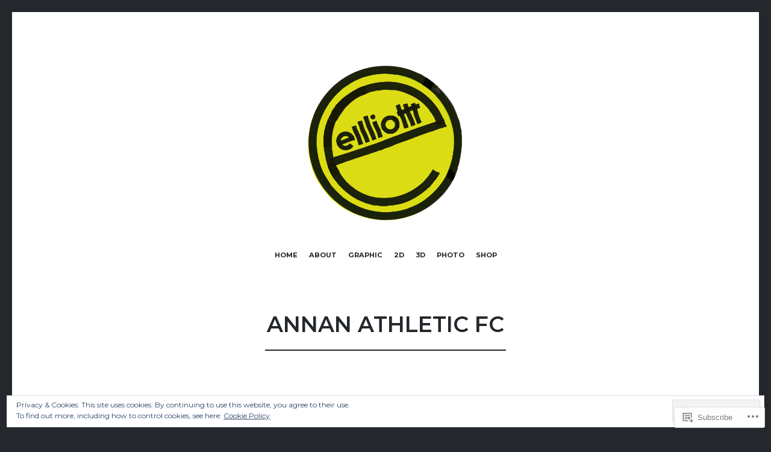

--- FILE ---
content_type: text/html; charset=UTF-8
request_url: https://ellliottt.com/tag/annan-athletic-fc/
body_size: 27405
content:
<!DOCTYPE html>
<html lang="en">
<head>
<meta charset="UTF-8">
<meta name="viewport" content="width=device-width, initial-scale=1">
<link rel="profile" href="http://gmpg.org/xfn/11">
<link rel="pingback" href="https://ellliottt.com/xmlrpc.php">

<title>Annan Athletic FC &#8211; ellliottt</title>
<script type="text/javascript">
  WebFontConfig = {"google":{"families":["Montserrat:r,i,b,bi:latin,latin-ext","Montserrat:600:latin,latin-ext"]},"api_url":"https:\/\/fonts-api.wp.com\/css"};
  (function() {
    var wf = document.createElement('script');
    wf.src = '/wp-content/plugins/custom-fonts/js/webfont.js';
    wf.type = 'text/javascript';
    wf.async = 'true';
    var s = document.getElementsByTagName('script')[0];
    s.parentNode.insertBefore(wf, s);
	})();
</script><style id="jetpack-custom-fonts-css">.wf-active body, .wf-active button, .wf-active input, .wf-active select, .wf-active textarea{font-family:"Montserrat",sans-serif;font-size:0.7em}.wf-active blockquote{font-family:"Montserrat",sans-serif;font-size:0.84em}.wf-active .site-description{font-family:"Montserrat",sans-serif;font-size:0.511em}.wf-active .widget_rss .rss-date{font-family:"Montserrat",sans-serif;font-size:0.511em}.wf-active .taxonomy-description{font-family:"Montserrat",sans-serif;font-size:0.511em}.wf-active .cat-links, .wf-active .featured-post{font-family:"Montserrat",sans-serif;font-size:0.511em}.wf-active .entry-meta{font-family:"Montserrat",sans-serif;font-size:0.511em}.wf-active .site-main .portfolio-entry-meta{font-family:"Montserrat",sans-serif;font-size:0.511em}.wf-active .comment-list .pingback .comment-body{font-family:"Montserrat",sans-serif;font-size:0.511em}.wf-active .comment-meta-details{font-family:"Montserrat",sans-serif;font-size:0.511em}.wf-active .no-comments{font-family:"Montserrat",sans-serif;font-size:0.511em}.wf-active .wp-caption .wp-caption-dd, .wf-active .wp-caption .wp-caption-text{font-family:"Montserrat",sans-serif;font-size:0.511em}.wf-active .gallery .gallery-item .gallery-caption{font-family:"Montserrat",sans-serif;font-size:0.511em}.wf-active .tiled-gallery .tiled-gallery-caption{font-family:"Montserrat",sans-serif;font-size:0.511em}.wf-active .entry-content > .jp-relatedposts .jp-relatedposts-post .jp-relatedposts-post-context, .wf-active .entry-sharedaddy > .jp-relatedposts .jp-relatedposts-post .jp-relatedposts-post-context, .wf-active .page-content > .jp-relatedposts .jp-relatedposts-post .jp-relatedposts-post-context, .wf-active .page-content > .sharedaddy .jp-relatedposts .jp-relatedposts-post .jp-relatedposts-post-context, .wf-active .entry-content > .sharedaddy .jp-relatedposts .jp-relatedposts-post .jp-relatedposts-post-context, .wf-active .entry-sharedaddy > .sharedaddy .jp-relatedposts .jp-relatedposts-post .jp-relatedposts-post-context{font-family:"Montserrat",sans-serif}.wf-active h1, .wf-active h2:not(.site-description), .wf-active h3, .wf-active h4, .wf-active h5, .wf-active h6{font-family:"Montserrat",sans-serif;font-weight:600;font-style:normal}.wf-active h1{font-size:2.34em;font-style:normal;font-weight:600}.wf-active h2:not(.site-description){font-size:2.08em;font-style:normal;font-weight:600}.wf-active h3{font-size:1.82em;font-style:normal;font-weight:600}.wf-active h4{font-size:1.56em;font-style:normal;font-weight:600}.wf-active h5{font-size:1.3em;font-style:normal;font-weight:600}.wf-active h6{font-size:1.04em;font-style:normal;font-weight:600}.wf-active .site-title{font-family:"Montserrat",sans-serif;font-size:4.68em;font-weight:600;font-style:normal}@media screen and (max-width: 767px){.wf-active .site-title{font-size:2.6em;font-style:normal;font-weight:600}}</style>
<meta name='robots' content='max-image-preview:large' />

<!-- Async WordPress.com Remote Login -->
<script id="wpcom_remote_login_js">
var wpcom_remote_login_extra_auth = '';
function wpcom_remote_login_remove_dom_node_id( element_id ) {
	var dom_node = document.getElementById( element_id );
	if ( dom_node ) { dom_node.parentNode.removeChild( dom_node ); }
}
function wpcom_remote_login_remove_dom_node_classes( class_name ) {
	var dom_nodes = document.querySelectorAll( '.' + class_name );
	for ( var i = 0; i < dom_nodes.length; i++ ) {
		dom_nodes[ i ].parentNode.removeChild( dom_nodes[ i ] );
	}
}
function wpcom_remote_login_final_cleanup() {
	wpcom_remote_login_remove_dom_node_classes( "wpcom_remote_login_msg" );
	wpcom_remote_login_remove_dom_node_id( "wpcom_remote_login_key" );
	wpcom_remote_login_remove_dom_node_id( "wpcom_remote_login_validate" );
	wpcom_remote_login_remove_dom_node_id( "wpcom_remote_login_js" );
	wpcom_remote_login_remove_dom_node_id( "wpcom_request_access_iframe" );
	wpcom_remote_login_remove_dom_node_id( "wpcom_request_access_styles" );
}

// Watch for messages back from the remote login
window.addEventListener( "message", function( e ) {
	if ( e.origin === "https://r-login.wordpress.com" ) {
		var data = {};
		try {
			data = JSON.parse( e.data );
		} catch( e ) {
			wpcom_remote_login_final_cleanup();
			return;
		}

		if ( data.msg === 'LOGIN' ) {
			// Clean up the login check iframe
			wpcom_remote_login_remove_dom_node_id( "wpcom_remote_login_key" );

			var id_regex = new RegExp( /^[0-9]+$/ );
			var token_regex = new RegExp( /^.*|.*|.*$/ );
			if (
				token_regex.test( data.token )
				&& id_regex.test( data.wpcomid )
			) {
				// We have everything we need to ask for a login
				var script = document.createElement( "script" );
				script.setAttribute( "id", "wpcom_remote_login_validate" );
				script.src = '/remote-login.php?wpcom_remote_login=validate'
					+ '&wpcomid=' + data.wpcomid
					+ '&token=' + encodeURIComponent( data.token )
					+ '&host=' + window.location.protocol
					+ '//' + window.location.hostname
					+ '&postid=1644'
					+ '&is_singular=';
				document.body.appendChild( script );
			}

			return;
		}

		// Safari ITP, not logged in, so redirect
		if ( data.msg === 'LOGIN-REDIRECT' ) {
			window.location = 'https://wordpress.com/log-in?redirect_to=' + window.location.href;
			return;
		}

		// Safari ITP, storage access failed, remove the request
		if ( data.msg === 'LOGIN-REMOVE' ) {
			var css_zap = 'html { -webkit-transition: margin-top 1s; transition: margin-top 1s; } /* 9001 */ html { margin-top: 0 !important; } * html body { margin-top: 0 !important; } @media screen and ( max-width: 782px ) { html { margin-top: 0 !important; } * html body { margin-top: 0 !important; } }';
			var style_zap = document.createElement( 'style' );
			style_zap.type = 'text/css';
			style_zap.appendChild( document.createTextNode( css_zap ) );
			document.body.appendChild( style_zap );

			var e = document.getElementById( 'wpcom_request_access_iframe' );
			e.parentNode.removeChild( e );

			document.cookie = 'wordpress_com_login_access=denied; path=/; max-age=31536000';

			return;
		}

		// Safari ITP
		if ( data.msg === 'REQUEST_ACCESS' ) {
			console.log( 'request access: safari' );

			// Check ITP iframe enable/disable knob
			if ( wpcom_remote_login_extra_auth !== 'safari_itp_iframe' ) {
				return;
			}

			// If we are in a "private window" there is no ITP.
			var private_window = false;
			try {
				var opendb = window.openDatabase( null, null, null, null );
			} catch( e ) {
				private_window = true;
			}

			if ( private_window ) {
				console.log( 'private window' );
				return;
			}

			var iframe = document.createElement( 'iframe' );
			iframe.id = 'wpcom_request_access_iframe';
			iframe.setAttribute( 'scrolling', 'no' );
			iframe.setAttribute( 'sandbox', 'allow-storage-access-by-user-activation allow-scripts allow-same-origin allow-top-navigation-by-user-activation' );
			iframe.src = 'https://r-login.wordpress.com/remote-login.php?wpcom_remote_login=request_access&origin=' + encodeURIComponent( data.origin ) + '&wpcomid=' + encodeURIComponent( data.wpcomid );

			var css = 'html { -webkit-transition: margin-top 1s; transition: margin-top 1s; } /* 9001 */ html { margin-top: 46px !important; } * html body { margin-top: 46px !important; } @media screen and ( max-width: 660px ) { html { margin-top: 71px !important; } * html body { margin-top: 71px !important; } #wpcom_request_access_iframe { display: block; height: 71px !important; } } #wpcom_request_access_iframe { border: 0px; height: 46px; position: fixed; top: 0; left: 0; width: 100%; min-width: 100%; z-index: 99999; background: #23282d; } ';

			var style = document.createElement( 'style' );
			style.type = 'text/css';
			style.id = 'wpcom_request_access_styles';
			style.appendChild( document.createTextNode( css ) );
			document.body.appendChild( style );

			document.body.appendChild( iframe );
		}

		if ( data.msg === 'DONE' ) {
			wpcom_remote_login_final_cleanup();
		}
	}
}, false );

// Inject the remote login iframe after the page has had a chance to load
// more critical resources
window.addEventListener( "DOMContentLoaded", function( e ) {
	var iframe = document.createElement( "iframe" );
	iframe.style.display = "none";
	iframe.setAttribute( "scrolling", "no" );
	iframe.setAttribute( "id", "wpcom_remote_login_key" );
	iframe.src = "https://r-login.wordpress.com/remote-login.php"
		+ "?wpcom_remote_login=key"
		+ "&origin=aHR0cHM6Ly9lbGxsaW90dHQuY29t"
		+ "&wpcomid=45154255"
		+ "&time=" + Math.floor( Date.now() / 1000 );
	document.body.appendChild( iframe );
}, false );
</script>
<link rel='dns-prefetch' href='//s0.wp.com' />
<link rel='dns-prefetch' href='//fonts-api.wp.com' />
<link rel="alternate" type="application/rss+xml" title="ellliottt &raquo; Feed" href="https://ellliottt.com/feed/" />
<link rel="alternate" type="application/rss+xml" title="ellliottt &raquo; Comments Feed" href="https://ellliottt.com/comments/feed/" />
<link rel="alternate" type="application/rss+xml" title="ellliottt &raquo; Annan Athletic FC Tag Feed" href="https://ellliottt.com/tag/annan-athletic-fc/feed/" />
	<script type="text/javascript">
		/* <![CDATA[ */
		function addLoadEvent(func) {
			var oldonload = window.onload;
			if (typeof window.onload != 'function') {
				window.onload = func;
			} else {
				window.onload = function () {
					oldonload();
					func();
				}
			}
		}
		/* ]]> */
	</script>
	<link crossorigin='anonymous' rel='stylesheet' id='all-css-0-1' href='/wp-content/mu-plugins/widgets/eu-cookie-law/templates/style.css?m=1642463000i&cssminify=yes' type='text/css' media='all' />
<style id='wp-emoji-styles-inline-css'>

	img.wp-smiley, img.emoji {
		display: inline !important;
		border: none !important;
		box-shadow: none !important;
		height: 1em !important;
		width: 1em !important;
		margin: 0 0.07em !important;
		vertical-align: -0.1em !important;
		background: none !important;
		padding: 0 !important;
	}
/*# sourceURL=wp-emoji-styles-inline-css */
</style>
<link crossorigin='anonymous' rel='stylesheet' id='all-css-2-1' href='/wp-content/plugins/gutenberg-core/v22.2.0/build/styles/block-library/style.css?m=1764855221i&cssminify=yes' type='text/css' media='all' />
<style id='wp-block-library-inline-css'>
.has-text-align-justify {
	text-align:justify;
}
.has-text-align-justify{text-align:justify;}

/*# sourceURL=wp-block-library-inline-css */
</style><style id='global-styles-inline-css'>
:root{--wp--preset--aspect-ratio--square: 1;--wp--preset--aspect-ratio--4-3: 4/3;--wp--preset--aspect-ratio--3-4: 3/4;--wp--preset--aspect-ratio--3-2: 3/2;--wp--preset--aspect-ratio--2-3: 2/3;--wp--preset--aspect-ratio--16-9: 16/9;--wp--preset--aspect-ratio--9-16: 9/16;--wp--preset--color--black: #24282d;--wp--preset--color--cyan-bluish-gray: #abb8c3;--wp--preset--color--white: #ffffff;--wp--preset--color--pale-pink: #f78da7;--wp--preset--color--vivid-red: #cf2e2e;--wp--preset--color--luminous-vivid-orange: #ff6900;--wp--preset--color--luminous-vivid-amber: #fcb900;--wp--preset--color--light-green-cyan: #7bdcb5;--wp--preset--color--vivid-green-cyan: #00d084;--wp--preset--color--pale-cyan-blue: #8ed1fc;--wp--preset--color--vivid-cyan-blue: #0693e3;--wp--preset--color--vivid-purple: #9b51e0;--wp--preset--color--dark-gray: #464d4d;--wp--preset--color--medium-gray: #7f8d8c;--wp--preset--color--light-gray: #f1f2f3;--wp--preset--color--red: #e06d5e;--wp--preset--color--dark-red: #b44738;--wp--preset--gradient--vivid-cyan-blue-to-vivid-purple: linear-gradient(135deg,rgb(6,147,227) 0%,rgb(155,81,224) 100%);--wp--preset--gradient--light-green-cyan-to-vivid-green-cyan: linear-gradient(135deg,rgb(122,220,180) 0%,rgb(0,208,130) 100%);--wp--preset--gradient--luminous-vivid-amber-to-luminous-vivid-orange: linear-gradient(135deg,rgb(252,185,0) 0%,rgb(255,105,0) 100%);--wp--preset--gradient--luminous-vivid-orange-to-vivid-red: linear-gradient(135deg,rgb(255,105,0) 0%,rgb(207,46,46) 100%);--wp--preset--gradient--very-light-gray-to-cyan-bluish-gray: linear-gradient(135deg,rgb(238,238,238) 0%,rgb(169,184,195) 100%);--wp--preset--gradient--cool-to-warm-spectrum: linear-gradient(135deg,rgb(74,234,220) 0%,rgb(151,120,209) 20%,rgb(207,42,186) 40%,rgb(238,44,130) 60%,rgb(251,105,98) 80%,rgb(254,248,76) 100%);--wp--preset--gradient--blush-light-purple: linear-gradient(135deg,rgb(255,206,236) 0%,rgb(152,150,240) 100%);--wp--preset--gradient--blush-bordeaux: linear-gradient(135deg,rgb(254,205,165) 0%,rgb(254,45,45) 50%,rgb(107,0,62) 100%);--wp--preset--gradient--luminous-dusk: linear-gradient(135deg,rgb(255,203,112) 0%,rgb(199,81,192) 50%,rgb(65,88,208) 100%);--wp--preset--gradient--pale-ocean: linear-gradient(135deg,rgb(255,245,203) 0%,rgb(182,227,212) 50%,rgb(51,167,181) 100%);--wp--preset--gradient--electric-grass: linear-gradient(135deg,rgb(202,248,128) 0%,rgb(113,206,126) 100%);--wp--preset--gradient--midnight: linear-gradient(135deg,rgb(2,3,129) 0%,rgb(40,116,252) 100%);--wp--preset--font-size--small: 13px;--wp--preset--font-size--medium: 20px;--wp--preset--font-size--large: 36px;--wp--preset--font-size--x-large: 42px;--wp--preset--font-family--albert-sans: 'Albert Sans', sans-serif;--wp--preset--font-family--alegreya: Alegreya, serif;--wp--preset--font-family--arvo: Arvo, serif;--wp--preset--font-family--bodoni-moda: 'Bodoni Moda', serif;--wp--preset--font-family--bricolage-grotesque: 'Bricolage Grotesque', sans-serif;--wp--preset--font-family--cabin: Cabin, sans-serif;--wp--preset--font-family--chivo: Chivo, sans-serif;--wp--preset--font-family--commissioner: Commissioner, sans-serif;--wp--preset--font-family--cormorant: Cormorant, serif;--wp--preset--font-family--courier-prime: 'Courier Prime', monospace;--wp--preset--font-family--crimson-pro: 'Crimson Pro', serif;--wp--preset--font-family--dm-mono: 'DM Mono', monospace;--wp--preset--font-family--dm-sans: 'DM Sans', sans-serif;--wp--preset--font-family--dm-serif-display: 'DM Serif Display', serif;--wp--preset--font-family--domine: Domine, serif;--wp--preset--font-family--eb-garamond: 'EB Garamond', serif;--wp--preset--font-family--epilogue: Epilogue, sans-serif;--wp--preset--font-family--fahkwang: Fahkwang, sans-serif;--wp--preset--font-family--figtree: Figtree, sans-serif;--wp--preset--font-family--fira-sans: 'Fira Sans', sans-serif;--wp--preset--font-family--fjalla-one: 'Fjalla One', sans-serif;--wp--preset--font-family--fraunces: Fraunces, serif;--wp--preset--font-family--gabarito: Gabarito, system-ui;--wp--preset--font-family--ibm-plex-mono: 'IBM Plex Mono', monospace;--wp--preset--font-family--ibm-plex-sans: 'IBM Plex Sans', sans-serif;--wp--preset--font-family--ibarra-real-nova: 'Ibarra Real Nova', serif;--wp--preset--font-family--instrument-serif: 'Instrument Serif', serif;--wp--preset--font-family--inter: Inter, sans-serif;--wp--preset--font-family--josefin-sans: 'Josefin Sans', sans-serif;--wp--preset--font-family--jost: Jost, sans-serif;--wp--preset--font-family--libre-baskerville: 'Libre Baskerville', serif;--wp--preset--font-family--libre-franklin: 'Libre Franklin', sans-serif;--wp--preset--font-family--literata: Literata, serif;--wp--preset--font-family--lora: Lora, serif;--wp--preset--font-family--merriweather: Merriweather, serif;--wp--preset--font-family--montserrat: Montserrat, sans-serif;--wp--preset--font-family--newsreader: Newsreader, serif;--wp--preset--font-family--noto-sans-mono: 'Noto Sans Mono', sans-serif;--wp--preset--font-family--nunito: Nunito, sans-serif;--wp--preset--font-family--open-sans: 'Open Sans', sans-serif;--wp--preset--font-family--overpass: Overpass, sans-serif;--wp--preset--font-family--pt-serif: 'PT Serif', serif;--wp--preset--font-family--petrona: Petrona, serif;--wp--preset--font-family--piazzolla: Piazzolla, serif;--wp--preset--font-family--playfair-display: 'Playfair Display', serif;--wp--preset--font-family--plus-jakarta-sans: 'Plus Jakarta Sans', sans-serif;--wp--preset--font-family--poppins: Poppins, sans-serif;--wp--preset--font-family--raleway: Raleway, sans-serif;--wp--preset--font-family--roboto: Roboto, sans-serif;--wp--preset--font-family--roboto-slab: 'Roboto Slab', serif;--wp--preset--font-family--rubik: Rubik, sans-serif;--wp--preset--font-family--rufina: Rufina, serif;--wp--preset--font-family--sora: Sora, sans-serif;--wp--preset--font-family--source-sans-3: 'Source Sans 3', sans-serif;--wp--preset--font-family--source-serif-4: 'Source Serif 4', serif;--wp--preset--font-family--space-mono: 'Space Mono', monospace;--wp--preset--font-family--syne: Syne, sans-serif;--wp--preset--font-family--texturina: Texturina, serif;--wp--preset--font-family--urbanist: Urbanist, sans-serif;--wp--preset--font-family--work-sans: 'Work Sans', sans-serif;--wp--preset--spacing--20: 0.44rem;--wp--preset--spacing--30: 0.67rem;--wp--preset--spacing--40: 1rem;--wp--preset--spacing--50: 1.5rem;--wp--preset--spacing--60: 2.25rem;--wp--preset--spacing--70: 3.38rem;--wp--preset--spacing--80: 5.06rem;--wp--preset--shadow--natural: 6px 6px 9px rgba(0, 0, 0, 0.2);--wp--preset--shadow--deep: 12px 12px 50px rgba(0, 0, 0, 0.4);--wp--preset--shadow--sharp: 6px 6px 0px rgba(0, 0, 0, 0.2);--wp--preset--shadow--outlined: 6px 6px 0px -3px rgb(255, 255, 255), 6px 6px rgb(0, 0, 0);--wp--preset--shadow--crisp: 6px 6px 0px rgb(0, 0, 0);}:where(.is-layout-flex){gap: 0.5em;}:where(.is-layout-grid){gap: 0.5em;}body .is-layout-flex{display: flex;}.is-layout-flex{flex-wrap: wrap;align-items: center;}.is-layout-flex > :is(*, div){margin: 0;}body .is-layout-grid{display: grid;}.is-layout-grid > :is(*, div){margin: 0;}:where(.wp-block-columns.is-layout-flex){gap: 2em;}:where(.wp-block-columns.is-layout-grid){gap: 2em;}:where(.wp-block-post-template.is-layout-flex){gap: 1.25em;}:where(.wp-block-post-template.is-layout-grid){gap: 1.25em;}.has-black-color{color: var(--wp--preset--color--black) !important;}.has-cyan-bluish-gray-color{color: var(--wp--preset--color--cyan-bluish-gray) !important;}.has-white-color{color: var(--wp--preset--color--white) !important;}.has-pale-pink-color{color: var(--wp--preset--color--pale-pink) !important;}.has-vivid-red-color{color: var(--wp--preset--color--vivid-red) !important;}.has-luminous-vivid-orange-color{color: var(--wp--preset--color--luminous-vivid-orange) !important;}.has-luminous-vivid-amber-color{color: var(--wp--preset--color--luminous-vivid-amber) !important;}.has-light-green-cyan-color{color: var(--wp--preset--color--light-green-cyan) !important;}.has-vivid-green-cyan-color{color: var(--wp--preset--color--vivid-green-cyan) !important;}.has-pale-cyan-blue-color{color: var(--wp--preset--color--pale-cyan-blue) !important;}.has-vivid-cyan-blue-color{color: var(--wp--preset--color--vivid-cyan-blue) !important;}.has-vivid-purple-color{color: var(--wp--preset--color--vivid-purple) !important;}.has-black-background-color{background-color: var(--wp--preset--color--black) !important;}.has-cyan-bluish-gray-background-color{background-color: var(--wp--preset--color--cyan-bluish-gray) !important;}.has-white-background-color{background-color: var(--wp--preset--color--white) !important;}.has-pale-pink-background-color{background-color: var(--wp--preset--color--pale-pink) !important;}.has-vivid-red-background-color{background-color: var(--wp--preset--color--vivid-red) !important;}.has-luminous-vivid-orange-background-color{background-color: var(--wp--preset--color--luminous-vivid-orange) !important;}.has-luminous-vivid-amber-background-color{background-color: var(--wp--preset--color--luminous-vivid-amber) !important;}.has-light-green-cyan-background-color{background-color: var(--wp--preset--color--light-green-cyan) !important;}.has-vivid-green-cyan-background-color{background-color: var(--wp--preset--color--vivid-green-cyan) !important;}.has-pale-cyan-blue-background-color{background-color: var(--wp--preset--color--pale-cyan-blue) !important;}.has-vivid-cyan-blue-background-color{background-color: var(--wp--preset--color--vivid-cyan-blue) !important;}.has-vivid-purple-background-color{background-color: var(--wp--preset--color--vivid-purple) !important;}.has-black-border-color{border-color: var(--wp--preset--color--black) !important;}.has-cyan-bluish-gray-border-color{border-color: var(--wp--preset--color--cyan-bluish-gray) !important;}.has-white-border-color{border-color: var(--wp--preset--color--white) !important;}.has-pale-pink-border-color{border-color: var(--wp--preset--color--pale-pink) !important;}.has-vivid-red-border-color{border-color: var(--wp--preset--color--vivid-red) !important;}.has-luminous-vivid-orange-border-color{border-color: var(--wp--preset--color--luminous-vivid-orange) !important;}.has-luminous-vivid-amber-border-color{border-color: var(--wp--preset--color--luminous-vivid-amber) !important;}.has-light-green-cyan-border-color{border-color: var(--wp--preset--color--light-green-cyan) !important;}.has-vivid-green-cyan-border-color{border-color: var(--wp--preset--color--vivid-green-cyan) !important;}.has-pale-cyan-blue-border-color{border-color: var(--wp--preset--color--pale-cyan-blue) !important;}.has-vivid-cyan-blue-border-color{border-color: var(--wp--preset--color--vivid-cyan-blue) !important;}.has-vivid-purple-border-color{border-color: var(--wp--preset--color--vivid-purple) !important;}.has-vivid-cyan-blue-to-vivid-purple-gradient-background{background: var(--wp--preset--gradient--vivid-cyan-blue-to-vivid-purple) !important;}.has-light-green-cyan-to-vivid-green-cyan-gradient-background{background: var(--wp--preset--gradient--light-green-cyan-to-vivid-green-cyan) !important;}.has-luminous-vivid-amber-to-luminous-vivid-orange-gradient-background{background: var(--wp--preset--gradient--luminous-vivid-amber-to-luminous-vivid-orange) !important;}.has-luminous-vivid-orange-to-vivid-red-gradient-background{background: var(--wp--preset--gradient--luminous-vivid-orange-to-vivid-red) !important;}.has-very-light-gray-to-cyan-bluish-gray-gradient-background{background: var(--wp--preset--gradient--very-light-gray-to-cyan-bluish-gray) !important;}.has-cool-to-warm-spectrum-gradient-background{background: var(--wp--preset--gradient--cool-to-warm-spectrum) !important;}.has-blush-light-purple-gradient-background{background: var(--wp--preset--gradient--blush-light-purple) !important;}.has-blush-bordeaux-gradient-background{background: var(--wp--preset--gradient--blush-bordeaux) !important;}.has-luminous-dusk-gradient-background{background: var(--wp--preset--gradient--luminous-dusk) !important;}.has-pale-ocean-gradient-background{background: var(--wp--preset--gradient--pale-ocean) !important;}.has-electric-grass-gradient-background{background: var(--wp--preset--gradient--electric-grass) !important;}.has-midnight-gradient-background{background: var(--wp--preset--gradient--midnight) !important;}.has-small-font-size{font-size: var(--wp--preset--font-size--small) !important;}.has-medium-font-size{font-size: var(--wp--preset--font-size--medium) !important;}.has-large-font-size{font-size: var(--wp--preset--font-size--large) !important;}.has-x-large-font-size{font-size: var(--wp--preset--font-size--x-large) !important;}.has-albert-sans-font-family{font-family: var(--wp--preset--font-family--albert-sans) !important;}.has-alegreya-font-family{font-family: var(--wp--preset--font-family--alegreya) !important;}.has-arvo-font-family{font-family: var(--wp--preset--font-family--arvo) !important;}.has-bodoni-moda-font-family{font-family: var(--wp--preset--font-family--bodoni-moda) !important;}.has-bricolage-grotesque-font-family{font-family: var(--wp--preset--font-family--bricolage-grotesque) !important;}.has-cabin-font-family{font-family: var(--wp--preset--font-family--cabin) !important;}.has-chivo-font-family{font-family: var(--wp--preset--font-family--chivo) !important;}.has-commissioner-font-family{font-family: var(--wp--preset--font-family--commissioner) !important;}.has-cormorant-font-family{font-family: var(--wp--preset--font-family--cormorant) !important;}.has-courier-prime-font-family{font-family: var(--wp--preset--font-family--courier-prime) !important;}.has-crimson-pro-font-family{font-family: var(--wp--preset--font-family--crimson-pro) !important;}.has-dm-mono-font-family{font-family: var(--wp--preset--font-family--dm-mono) !important;}.has-dm-sans-font-family{font-family: var(--wp--preset--font-family--dm-sans) !important;}.has-dm-serif-display-font-family{font-family: var(--wp--preset--font-family--dm-serif-display) !important;}.has-domine-font-family{font-family: var(--wp--preset--font-family--domine) !important;}.has-eb-garamond-font-family{font-family: var(--wp--preset--font-family--eb-garamond) !important;}.has-epilogue-font-family{font-family: var(--wp--preset--font-family--epilogue) !important;}.has-fahkwang-font-family{font-family: var(--wp--preset--font-family--fahkwang) !important;}.has-figtree-font-family{font-family: var(--wp--preset--font-family--figtree) !important;}.has-fira-sans-font-family{font-family: var(--wp--preset--font-family--fira-sans) !important;}.has-fjalla-one-font-family{font-family: var(--wp--preset--font-family--fjalla-one) !important;}.has-fraunces-font-family{font-family: var(--wp--preset--font-family--fraunces) !important;}.has-gabarito-font-family{font-family: var(--wp--preset--font-family--gabarito) !important;}.has-ibm-plex-mono-font-family{font-family: var(--wp--preset--font-family--ibm-plex-mono) !important;}.has-ibm-plex-sans-font-family{font-family: var(--wp--preset--font-family--ibm-plex-sans) !important;}.has-ibarra-real-nova-font-family{font-family: var(--wp--preset--font-family--ibarra-real-nova) !important;}.has-instrument-serif-font-family{font-family: var(--wp--preset--font-family--instrument-serif) !important;}.has-inter-font-family{font-family: var(--wp--preset--font-family--inter) !important;}.has-josefin-sans-font-family{font-family: var(--wp--preset--font-family--josefin-sans) !important;}.has-jost-font-family{font-family: var(--wp--preset--font-family--jost) !important;}.has-libre-baskerville-font-family{font-family: var(--wp--preset--font-family--libre-baskerville) !important;}.has-libre-franklin-font-family{font-family: var(--wp--preset--font-family--libre-franklin) !important;}.has-literata-font-family{font-family: var(--wp--preset--font-family--literata) !important;}.has-lora-font-family{font-family: var(--wp--preset--font-family--lora) !important;}.has-merriweather-font-family{font-family: var(--wp--preset--font-family--merriweather) !important;}.has-montserrat-font-family{font-family: var(--wp--preset--font-family--montserrat) !important;}.has-newsreader-font-family{font-family: var(--wp--preset--font-family--newsreader) !important;}.has-noto-sans-mono-font-family{font-family: var(--wp--preset--font-family--noto-sans-mono) !important;}.has-nunito-font-family{font-family: var(--wp--preset--font-family--nunito) !important;}.has-open-sans-font-family{font-family: var(--wp--preset--font-family--open-sans) !important;}.has-overpass-font-family{font-family: var(--wp--preset--font-family--overpass) !important;}.has-pt-serif-font-family{font-family: var(--wp--preset--font-family--pt-serif) !important;}.has-petrona-font-family{font-family: var(--wp--preset--font-family--petrona) !important;}.has-piazzolla-font-family{font-family: var(--wp--preset--font-family--piazzolla) !important;}.has-playfair-display-font-family{font-family: var(--wp--preset--font-family--playfair-display) !important;}.has-plus-jakarta-sans-font-family{font-family: var(--wp--preset--font-family--plus-jakarta-sans) !important;}.has-poppins-font-family{font-family: var(--wp--preset--font-family--poppins) !important;}.has-raleway-font-family{font-family: var(--wp--preset--font-family--raleway) !important;}.has-roboto-font-family{font-family: var(--wp--preset--font-family--roboto) !important;}.has-roboto-slab-font-family{font-family: var(--wp--preset--font-family--roboto-slab) !important;}.has-rubik-font-family{font-family: var(--wp--preset--font-family--rubik) !important;}.has-rufina-font-family{font-family: var(--wp--preset--font-family--rufina) !important;}.has-sora-font-family{font-family: var(--wp--preset--font-family--sora) !important;}.has-source-sans-3-font-family{font-family: var(--wp--preset--font-family--source-sans-3) !important;}.has-source-serif-4-font-family{font-family: var(--wp--preset--font-family--source-serif-4) !important;}.has-space-mono-font-family{font-family: var(--wp--preset--font-family--space-mono) !important;}.has-syne-font-family{font-family: var(--wp--preset--font-family--syne) !important;}.has-texturina-font-family{font-family: var(--wp--preset--font-family--texturina) !important;}.has-urbanist-font-family{font-family: var(--wp--preset--font-family--urbanist) !important;}.has-work-sans-font-family{font-family: var(--wp--preset--font-family--work-sans) !important;}
/*# sourceURL=global-styles-inline-css */
</style>

<style id='classic-theme-styles-inline-css'>
/*! This file is auto-generated */
.wp-block-button__link{color:#fff;background-color:#32373c;border-radius:9999px;box-shadow:none;text-decoration:none;padding:calc(.667em + 2px) calc(1.333em + 2px);font-size:1.125em}.wp-block-file__button{background:#32373c;color:#fff;text-decoration:none}
/*# sourceURL=/wp-includes/css/classic-themes.min.css */
</style>
<link crossorigin='anonymous' rel='stylesheet' id='all-css-4-1' href='/_static/??-eJx9jsEKwjAQRH/IzZIqGg/itzTpotFsG7Ibi39vSkEFwcschveGwTlDmEalUTGneomjYJh8msJdsDPWGQsSOSeCQg+zwyGKvgkQfSYyQWSDX0Nc4bNVqPWce10IpiH2lIgb9k+bc3PA+1xIBFpyrAx6baL8eGuNuXqMKVXR0mvB9eECn/lk9866bdcdD7cXck9Y+g==&cssminify=yes' type='text/css' media='all' />
<link rel='stylesheet' id='illustratr-source-sans-pro-css' href='https://fonts-api.wp.com/css?family=Source+Sans+Pro%3A400%2C700%2C900%2C400italic%2C700italic%2C900italic&#038;subset=latin%2Clatin-ext' media='all' />
<link rel='stylesheet' id='illustratr-pt-serif-css' href='https://fonts-api.wp.com/css?family=PT+Serif%3A400%2C700%2C400italic%2C700italic&#038;subset=latin%2Clatin-ext' media='all' />
<link rel='stylesheet' id='illustratr-source-code-pro-css' href='https://fonts-api.wp.com/css?family=Source+Code+Pro' media='all' />
<link crossorigin='anonymous' rel='stylesheet' id='all-css-10-1' href='/_static/??-eJyNj8sKAjEMRX/IGhyprsRPkU6JtWPalCbD4N/bERcFRdzdC+fkAUsxnrNiVkizKTSHmAUm1OL8/d0hMWe4xOwhYMYamyHf49aLbKAbqjdMKFDmESLRLFqdVhB9EP7JrmtfvFmK5/RhdWdXHIlDiwEa1dVfUkA2xN5pbE/2xVzJxbqq53TaHa0d7MHuh+kJRoZz9A==&cssminify=yes' type='text/css' media='all' />
<link crossorigin='anonymous' rel='stylesheet' id='print-css-11-1' href='/wp-content/mu-plugins/global-print/global-print.css?m=1465851035i&cssminify=yes' type='text/css' media='print' />
<style id='jetpack-global-styles-frontend-style-inline-css'>
:root { --font-headings: unset; --font-base: unset; --font-headings-default: -apple-system,BlinkMacSystemFont,"Segoe UI",Roboto,Oxygen-Sans,Ubuntu,Cantarell,"Helvetica Neue",sans-serif; --font-base-default: -apple-system,BlinkMacSystemFont,"Segoe UI",Roboto,Oxygen-Sans,Ubuntu,Cantarell,"Helvetica Neue",sans-serif;}
/*# sourceURL=jetpack-global-styles-frontend-style-inline-css */
</style>
<link crossorigin='anonymous' rel='stylesheet' id='all-css-14-1' href='/wp-content/themes/h4/global.css?m=1420737423i&cssminify=yes' type='text/css' media='all' />
<script type="text/javascript" id="wpcom-actionbar-placeholder-js-extra">
/* <![CDATA[ */
var actionbardata = {"siteID":"45154255","postID":"0","siteURL":"https://ellliottt.com","xhrURL":"https://ellliottt.com/wp-admin/admin-ajax.php","nonce":"c6f23b6da4","isLoggedIn":"","statusMessage":"","subsEmailDefault":"instantly","proxyScriptUrl":"https://s0.wp.com/wp-content/js/wpcom-proxy-request.js?m=1513050504i&amp;ver=20211021","i18n":{"followedText":"New posts from this site will now appear in your \u003Ca href=\"https://wordpress.com/reader\"\u003EReader\u003C/a\u003E","foldBar":"Collapse this bar","unfoldBar":"Expand this bar","shortLinkCopied":"Shortlink copied to clipboard."}};
//# sourceURL=wpcom-actionbar-placeholder-js-extra
/* ]]> */
</script>
<script type="text/javascript" id="jetpack-mu-wpcom-settings-js-before">
/* <![CDATA[ */
var JETPACK_MU_WPCOM_SETTINGS = {"assetsUrl":"https://s0.wp.com/wp-content/mu-plugins/jetpack-mu-wpcom-plugin/moon/jetpack_vendor/automattic/jetpack-mu-wpcom/src/build/"};
//# sourceURL=jetpack-mu-wpcom-settings-js-before
/* ]]> */
</script>
<script crossorigin='anonymous' type='text/javascript'  src='/_static/??-eJyFjcsOwiAQRX/I6dSa+lgYvwWBEAgMOAPW/n3bqIk7V2dxT87FqYDOVC1VDIIcKxTOr7kLssN186RjM1a2MTya5fmDLnn6K0HyjlW1v/L37R6zgxKb8yQ4ZTbKCOioRN4hnQo+hw1AmcCZwmvilq7709CPh/54voQFmNpFWg=='></script>
<script type="text/javascript" id="rlt-proxy-js-after">
/* <![CDATA[ */
	rltInitialize( {"token":null,"iframeOrigins":["https:\/\/widgets.wp.com"]} );
//# sourceURL=rlt-proxy-js-after
/* ]]> */
</script>
<link rel="EditURI" type="application/rsd+xml" title="RSD" href="https://elijahwadeartefacts.wordpress.com/xmlrpc.php?rsd" />
<meta name="generator" content="WordPress.com" />

<!-- Jetpack Open Graph Tags -->
<meta property="og:type" content="website" />
<meta property="og:title" content="Annan Athletic FC &#8211; ellliottt" />
<meta property="og:url" content="https://ellliottt.com/tag/annan-athletic-fc/" />
<meta property="og:site_name" content="ellliottt" />
<meta property="og:image" content="https://ellliottt.com/wp-content/uploads/2021/10/cropped-ellliotttyellow.png?w=200" />
<meta property="og:image:width" content="200" />
<meta property="og:image:height" content="200" />
<meta property="og:image:alt" content="" />
<meta property="og:locale" content="en_US" />

<!-- End Jetpack Open Graph Tags -->
<link rel='openid.server' href='https://ellliottt.com/?openidserver=1' />
<link rel='openid.delegate' href='https://ellliottt.com/' />
<link rel="search" type="application/opensearchdescription+xml" href="https://ellliottt.com/osd.xml" title="ellliottt" />
<link rel="search" type="application/opensearchdescription+xml" href="https://s1.wp.com/opensearch.xml" title="WordPress.com" />
<meta name="theme-color" content="#24282d" />
		<style type="text/css">
			.recentcomments a {
				display: inline !important;
				padding: 0 !important;
				margin: 0 !important;
			}

			table.recentcommentsavatartop img.avatar, table.recentcommentsavatarend img.avatar {
				border: 0px;
				margin: 0;
			}

			table.recentcommentsavatartop a, table.recentcommentsavatarend a {
				border: 0px !important;
				background-color: transparent !important;
			}

			td.recentcommentsavatarend, td.recentcommentsavatartop {
				padding: 0px 0px 1px 0px;
				margin: 0px;
			}

			td.recentcommentstextend {
				border: none !important;
				padding: 0px 0px 2px 10px;
			}

			.rtl td.recentcommentstextend {
				padding: 0px 10px 2px 0px;
			}

			td.recentcommentstexttop {
				border: none;
				padding: 0px 0px 0px 10px;
			}

			.rtl td.recentcommentstexttop {
				padding: 0px 10px 0px 0px;
			}
		</style>
		<meta name="description" content="Posts about Annan Athletic FC written by E" />
	<style type="text/css">
			.site-title,
		.site-description {
			position: absolute;
			clip: rect(1px, 1px, 1px, 1px);
		}
		</style>
			<script type="text/javascript">

			window.doNotSellCallback = function() {

				var linkElements = [
					'a[href="https://wordpress.com/?ref=footer_blog"]',
					'a[href="https://wordpress.com/?ref=footer_website"]',
					'a[href="https://wordpress.com/?ref=vertical_footer"]',
					'a[href^="https://wordpress.com/?ref=footer_segment_"]',
				].join(',');

				var dnsLink = document.createElement( 'a' );
				dnsLink.href = 'https://wordpress.com/advertising-program-optout/';
				dnsLink.classList.add( 'do-not-sell-link' );
				dnsLink.rel = 'nofollow';
				dnsLink.style.marginLeft = '0.5em';
				dnsLink.textContent = 'Do Not Sell or Share My Personal Information';

				var creditLinks = document.querySelectorAll( linkElements );

				if ( 0 === creditLinks.length ) {
					return false;
				}

				Array.prototype.forEach.call( creditLinks, function( el ) {
					el.insertAdjacentElement( 'afterend', dnsLink );
				});

				return true;
			};

		</script>
		<style type="text/css" id="custom-colors-css">	#comments #respond #comment-submit:hover,
	#comments #respond #comment-submit:focus,
	#comments #respond #comment-submit:active {
		background-color: #f1f2f3 !important;
		border-color: #f1f2f3 !important;
		color: #7f8d8c !important;
	}
body { background-color: #24282d;}
::selection { background-color: #3FC380;}
::-moz-selection { background-color: #3FC380;}
mark,
		ins,
		button:hover,
		button:focus,
		button:active,
		input[type="button"]:hover,
		input[type="button"]:focus,
		input[type="button"]:active,
		input[type="reset"]:hover,
		input[type="reset"]:focus,
		input[type="reset"]:active,
		input[type="submit"]:hover,
		input[type="submit"]:focus,
		input[type="submit"]:active,
		.main-navigation.toggled .menu-toggle,
		.main-navigation ul .genericon.genericon-collapse,
		.page-content .widget_tag_cloud a:hover,
		.page-content .widget_tag_cloud a:focus,
		.page-content .widget_tag_cloud a:active,
		.entry-thumbnail a,
		.entry-thumbnail a:before,
		.page-links .page-link,
		.portfolio-thumbnail a,
		.portfolio-thumbnail a:before,
		.gallery-icon a,
		.gallery-icon a:before,
		.mejs-container .mejs-controls .mejs-time-rail .mejs-time-current,
		.mejs-container .mejs-controls .mejs-horizontal-volume-slider .mejs-horizontal-volume-current { background-color: #3FC380;}
a,
		.site-main .comment-navigation a:hover,
		.site-main .comment-navigation a:focus,
		.site-main .comment-navigation a:active,
		.site-main .paging-navigation a:hover,
		.site-main .paging-navigation a:focus,
		.site-main .paging-navigation a:active,
		.site-main .post-navigation a:hover,
		.site-main .post-navigation a:focus,
		.site-main .post-navigation a:active,
		.main-navigation ul li a:hover,
		.main-navigation ul li a:focus,
		.main-navigation ul li a:active,
		.main-navigation ul .current_page_item > a,
		.main-navigation ul .current-menu-item > a,
		.menu-social li a:hover,
		.menu-social li a:focus,
		.menu-social li a:active,
		.widget-title a:hover,
		.widget-title a:focus,
		.widget-title a:active,
		.widgettitle a:hover,
		.widgettitle a:focus,
		.widgettitle a:active,
		.page-title a:hover,
		.page-title a:focus,
		.page-title a:active,
		.entry-title a:hover,
		.entry-title a:focus,
		.entry-title a:active,
		.more-link-wrapper .more-link:hover,
		.more-link-wrapper .more-link:focus,
		.more-link-wrapper .more-link:active,
		.site-main .portfolio-entry-title a:hover,
		.site-main .portfolio-entry-title a:focus,
		.site-main .portfolio-entry-title a:active,
		.comments-title a:hover,
		.comments-title a:focus,
		.comments-title a:active,
		.comment-reply-title a:hover,
		.comment-reply-title a:focus,
		.comment-reply-title a:active,
		.required,
		.site-main .contact-form label span,
		#infinite-handle span:hover,
		#infinite-handle span:focus,
		#infinite-handle span:active,
		.widgets-area button:hover,
		.widgets-area button:focus,
		.widgets-area button:active,
		.widgets-area input[type="button"]:hover,
		.widgets-area input[type="button"]:focus,
		.widgets-area input[type="button"]:active,
		.widgets-area input[type="reset"]:hover,
		.widgets-area input[type="reset"]:focus,
		.widgets-area input[type="reset"]:active,
		.widgets-area input[type="submit"]:hover,
		.widgets-area input[type="submit"]:focus,
		.widgets-area input[type="submit"]:active,
		.widget_akismet_widget .a-stats a:hover,
		.widget_akismet_widget .a-stats a:focus,
		.widget_akismet_widget .a-stats a:active,
		.widgets-area .widget_tag_cloud a:hover,
		.widgets-area .widget_tag_cloud a:focus,
		.widgets-area .widget_tag_cloud a:active { color: #3FC380;}
.widgets-area .widget-title a:hover,
		.widgets-area .widget-title a:focus,
		.widgets-area .widget-title a:active,
		.widgets-area .widgettitle a:hover,
		.widgets-area .widgettitle a:focus,
		.widgets-area .widgettitle a:active,
		.widgets-area a:hover,
		.widgets-area a:focus,
		.widgets-area a:active,
		.widget_goodreads div[class^="gr_custom_container"] a:hover,
		.widget_goodreads div[class^="gr_custom_container"] a:focus,
		.widget_goodreads div[class^="gr_custom_container"] a:active { color: #3FC380;}
button:hover,
		button:focus,
		button:active,
		input[type="button"]:hover,
		input[type="button"]:focus,
		input[type="button"]:active,
		input[type="reset"]:hover,
		input[type="reset"]:focus,
		input[type="reset"]:active,
		input[type="submit"]:hover,
		input[type="submit"]:focus,
		input[type="submit"]:active,
		.menu-social li a:hover,
		.menu-social li a:focus,
		.menu-social li a:active,
		.page-links .page-link { border-color: #3FC380;}
#secondary.hover:after { border-bottom-color: #3FC380;}
blockquote { border-left-color: #3FC380;}
.rtl blockquote { border-right-color: #3FC380;}
.mejs-container .mejs-controls .mejs-button button:focus { outline-color: #3FC380;}
</style>
<link rel="icon" href="https://ellliottt.com/wp-content/uploads/2021/10/cropped-ellliotttyellow.png?w=32" sizes="32x32" />
<link rel="icon" href="https://ellliottt.com/wp-content/uploads/2021/10/cropped-ellliotttyellow.png?w=192" sizes="192x192" />
<link rel="apple-touch-icon" href="https://ellliottt.com/wp-content/uploads/2021/10/cropped-ellliotttyellow.png?w=180" />
<meta name="msapplication-TileImage" content="https://ellliottt.com/wp-content/uploads/2021/10/cropped-ellliotttyellow.png?w=270" />
<script type="text/javascript">
	window.google_analytics_uacct = "UA-52447-2";
</script>

<script type="text/javascript">
	var _gaq = _gaq || [];
	_gaq.push(['_setAccount', 'UA-52447-2']);
	_gaq.push(['_gat._anonymizeIp']);
	_gaq.push(['_setDomainName', 'none']);
	_gaq.push(['_setAllowLinker', true]);
	_gaq.push(['_initData']);
	_gaq.push(['_trackPageview']);

	(function() {
		var ga = document.createElement('script'); ga.type = 'text/javascript'; ga.async = true;
		ga.src = ('https:' == document.location.protocol ? 'https://ssl' : 'http://www') + '.google-analytics.com/ga.js';
		(document.getElementsByTagName('head')[0] || document.getElementsByTagName('body')[0]).appendChild(ga);
	})();
</script>
<link crossorigin='anonymous' rel='stylesheet' id='all-css-0-3' href='/_static/??-eJyNjMEKgzAQBX9Ifdha9CJ+StF1KdFkN7gJ+X0RbM89zjAMSqxJJbEkhFxHnz9ODBunONN+M4Kq4O2EsHil3WDFRT4aMqvw/yHomj0baD40G/tf9BXXcApj27+ej6Hr2247ASkBO20=&cssminify=yes' type='text/css' media='all' />
</head>

<body class="archive tag tag-annan-athletic-fc tag-158248305 wp-embed-responsive wp-theme-pubillustratr customizer-styles-applied body-borders has-header-image widgets-hidden jetpack-reblog-enabled">
<div id="page" class="hfeed site">

	<header id="masthead" class="site-header" role="banner">
					<div class="site-image">
				<a href="https://ellliottt.com/" title="ellliottt" rel="home"><img src="https://ellliottt.com/wp-content/uploads/2021/10/ellliotttheader2-01.png" width="4172" height="1047" alt="" class="header-image" /></a>
			</div><!-- .site-image -->
		
		<div class="site-branding">
			<a href="https://ellliottt.com/" class="site-logo-link" rel="home" itemprop="url"></a>			<h1 class="site-title"><a href="https://ellliottt.com/" rel="home">ellliottt</a></h1>
			<h2 class="site-description">design &amp; illustration</h2>
		</div><!-- .site-branding -->

					<nav id="site-navigation" class="main-navigation" role="navigation">
				<h1 class="menu-toggle"><span class="genericon genericon-menu"><span class="screen-reader-text">Menu</span></span></h1>
				<a class="skip-link screen-reader-text" href="#content">Skip to content</a>

				<div class="menu-wrapper"><ul id="menu-categories" class="clear"><li id="menu-item-2029" class="menu-item menu-item-type-custom menu-item-object-custom menu-item-2029"><a href="https://elijahwadeartefacts.com/">HOME</a></li>
<li id="menu-item-2039" class="menu-item menu-item-type-post_type menu-item-object-page menu-item-2039"><a href="https://ellliottt.com/about/">ABOUT</a></li>
<li id="menu-item-1375" class="menu-item menu-item-type-taxonomy menu-item-object-category menu-item-has-children menu-item-1375"><a href="https://ellliottt.com/category/graphic/">GRAPHIC</a>
<ul class="sub-menu">
	<li id="menu-item-5008" class="menu-item menu-item-type-taxonomy menu-item-object-category menu-item-5008"><a href="https://ellliottt.com/category/graphic/">ALL GRAPHIC DESIGN</a></li>
	<li id="menu-item-5507" class="menu-item menu-item-type-post_type menu-item-object-page menu-item-5507"><a href="https://ellliottt.com/defunct-automotive-marques/">AUTOMOTIVUS</a></li>
	<li id="menu-item-2038" class="menu-item menu-item-type-post_type menu-item-object-post menu-item-has-children menu-item-2038"><a href="https://ellliottt.com/2018/04/24/rebrand-scottish-professional-football-league/">REBRAND: SPFL</a>
	<ul class="sub-menu">
		<li id="menu-item-4098" class="menu-item menu-item-type-post_type menu-item-object-post menu-item-has-children menu-item-4098"><a href="https://ellliottt.com/2019/07/20/rebrand-scottish-premiership/">Premiership</a>
		<ul class="sub-menu">
			<li id="menu-item-2055" class="menu-item menu-item-type-post_type menu-item-object-post menu-item-2055"><a href="https://ellliottt.com/2018/04/23/rebrand-aberdeen-fc/">Aberdeen</a></li>
			<li id="menu-item-2054" class="menu-item menu-item-type-post_type menu-item-object-post menu-item-2054"><a href="https://ellliottt.com/2018/04/23/rebrand-celtic-fc/">Celtic</a></li>
			<li id="menu-item-2098" class="menu-item menu-item-type-post_type menu-item-object-post menu-item-2098"><a href="https://ellliottt.com/2018/04/26/rebrand-dundee-united-fc/">Dundee United</a></li>
			<li id="menu-item-2051" class="menu-item menu-item-type-post_type menu-item-object-post menu-item-2051"><a href="https://ellliottt.com/2018/04/24/rebrand-heart-of-midlothian-fc/">Heart of Midlothian</a></li>
			<li id="menu-item-2050" class="menu-item menu-item-type-post_type menu-item-object-post menu-item-2050"><a href="https://ellliottt.com/2018/04/24/rebrand-hibernian-fc/">Hibernian</a></li>
			<li id="menu-item-2049" class="menu-item menu-item-type-post_type menu-item-object-post menu-item-2049"><a href="https://ellliottt.com/2018/04/24/rebrand-kilmarnock-fc/">Kilmarnock</a></li>
			<li id="menu-item-2235" class="menu-item menu-item-type-post_type menu-item-object-post menu-item-2235"><a href="https://ellliottt.com/2018/05/02/rebrand-livingston-fc/">Livingston</a></li>
			<li id="menu-item-2048" class="menu-item menu-item-type-post_type menu-item-object-post menu-item-2048"><a href="https://ellliottt.com/2018/04/25/rebrand-motherwell-fc/">Motherwell</a></li>
			<li id="menu-item-2046" class="menu-item menu-item-type-post_type menu-item-object-post menu-item-2046"><a href="https://ellliottt.com/2018/04/25/rebrand-rangers-fc/">Rangers</a></li>
			<li id="menu-item-2044" class="menu-item menu-item-type-post_type menu-item-object-post menu-item-2044"><a href="https://ellliottt.com/2018/04/25/rebrand-ross-county-fc/">Ross County</a></li>
			<li id="menu-item-2045" class="menu-item menu-item-type-post_type menu-item-object-post menu-item-2045"><a href="https://ellliottt.com/2018/04/25/rebrand-st-johnstone-fc/">St Johnstone</a></li>
			<li id="menu-item-2269" class="menu-item menu-item-type-post_type menu-item-object-post menu-item-2269"><a href="https://ellliottt.com/2018/05/04/rebrand-st-mirren-fc/">St Mirren</a></li>
		</ul>
</li>
		<li id="menu-item-4099" class="menu-item menu-item-type-post_type menu-item-object-post menu-item-has-children menu-item-4099"><a href="https://ellliottt.com/2019/07/20/rebrand-scottish-championship/">Championship</a>
		<ul class="sub-menu">
			<li id="menu-item-2490" class="menu-item menu-item-type-post_type menu-item-object-post menu-item-2490"><a href="https://ellliottt.com/2018/05/11/rebrand-arbroath-fc/">Arbroath</a></li>
			<li id="menu-item-2499" class="menu-item menu-item-type-post_type menu-item-object-post menu-item-2499"><a href="https://ellliottt.com/2018/05/12/rebrand-ayr-united-fc/">Ayr United</a></li>
			<li id="menu-item-3249" class="menu-item menu-item-type-post_type menu-item-object-post menu-item-3249"><a href="https://ellliottt.com/2019/01/14/rebrand-cove-rangers-fc/">Cove Rangers</a></li>
			<li id="menu-item-2053" class="menu-item menu-item-type-post_type menu-item-object-post menu-item-2053"><a href="https://ellliottt.com/2018/04/23/rebrand-dundee-fc/">Dundee</a></li>
			<li id="menu-item-2201" class="menu-item menu-item-type-post_type menu-item-object-post menu-item-2201"><a href="https://ellliottt.com/2018/04/30/rebrand-greenock-morton-fc/">Greenock Morton</a></li>
			<li id="menu-item-2052" class="menu-item menu-item-type-post_type menu-item-object-post menu-item-2052"><a href="https://ellliottt.com/2018/04/23/rebrand-hamilton-academical-fc/">Hamilton Academical</a></li>
			<li id="menu-item-2224" class="menu-item menu-item-type-post_type menu-item-object-post menu-item-2224"><a href="https://ellliottt.com/2018/04/30/rebrand-inverness-ct-fc-2/">Inverness CT</a></li>
			<li id="menu-item-2047" class="menu-item menu-item-type-post_type menu-item-object-post menu-item-2047"><a href="https://ellliottt.com/2018/04/25/rebrand-partick-thistle-fc/">Partick Thistle</a></li>
			<li id="menu-item-2771" class="menu-item menu-item-type-post_type menu-item-object-post menu-item-2771"><a href="https://ellliottt.com/2018/06/10/rebrand-queens-park-fc/">Queen&#8217;s Park</a></li>
			<li id="menu-item-2604" class="menu-item menu-item-type-post_type menu-item-object-post menu-item-2604"><a href="https://ellliottt.com/2018/05/16/rebrand-raith-rovers-fc/">Raith Rovers</a></li>
		</ul>
</li>
		<li id="menu-item-4100" class="menu-item menu-item-type-post_type menu-item-object-post menu-item-has-children menu-item-4100"><a href="https://ellliottt.com/2019/07/20/rebrand-scottish-league-one/">League One</a>
		<ul class="sub-menu">
			<li id="menu-item-2320" class="menu-item menu-item-type-post_type menu-item-object-post menu-item-2320"><a href="https://ellliottt.com/2018/05/06/rebrand-airdrieonians-fc/">Airdrieonians</a></li>
			<li id="menu-item-2479" class="menu-item menu-item-type-post_type menu-item-object-post menu-item-2479"><a href="https://ellliottt.com/2018/05/11/rebrand-alloa-athletic-fc/">Alloa Athletic</a></li>
			<li id="menu-item-2679" class="menu-item menu-item-type-post_type menu-item-object-post menu-item-2679"><a href="https://ellliottt.com/2018/05/23/rebrand-clyde-fc/">Clyde</a></li>
			<li id="menu-item-2185" class="menu-item menu-item-type-post_type menu-item-object-post menu-item-2185"><a href="https://ellliottt.com/2018/04/28/rebrand-dunfermline-athletic-fc/">Dunfermline Athletic</a></li>
			<li id="menu-item-2717" class="menu-item menu-item-type-post_type menu-item-object-post menu-item-2717"><a href="https://ellliottt.com/2018/05/31/rebrand-edinburgh-city-fc/">FC Edinburgh</a></li>
			<li id="menu-item-2186" class="menu-item menu-item-type-post_type menu-item-object-post menu-item-2186"><a href="https://ellliottt.com/2018/04/29/rebrand-falkirk-fc/">Falkirk</a></li>
			<li id="menu-item-3637" class="menu-item menu-item-type-post_type menu-item-object-post menu-item-3637"><a href="https://ellliottt.com/2019/06/26/rebrand-kelty-hearts-fc/">Kelty Hearts</a></li>
			<li id="menu-item-2566" class="menu-item menu-item-type-post_type menu-item-object-post menu-item-2566"><a href="https://ellliottt.com/2018/05/15/rebrand-montrose-fc/">Montrose</a></li>
			<li id="menu-item-2753" class="menu-item menu-item-type-post_type menu-item-object-post menu-item-2753"><a href="https://ellliottt.com/2018/06/05/rebrand-peterhead-fc/">Peterhead</a></li>
			<li id="menu-item-2248" class="menu-item menu-item-type-post_type menu-item-object-post menu-item-2248"><a href="https://ellliottt.com/2018/05/03/rebrand-queen-of-the-south-fc/">Queen of the South</a></li>
		</ul>
</li>
		<li id="menu-item-4101" class="menu-item menu-item-type-post_type menu-item-object-post menu-item-has-children menu-item-4101"><a href="https://ellliottt.com/2019/07/20/rebrand-scottish-league-two/">League Two</a>
		<ul class="sub-menu">
			<li id="menu-item-2321" class="menu-item menu-item-type-post_type menu-item-object-post menu-item-2321"><a href="https://ellliottt.com/2018/05/07/rebrand-albion-rovers-fc/">Albion Rovers</a></li>
			<li id="menu-item-2644" class="menu-item menu-item-type-post_type menu-item-object-post menu-item-2644"><a href="https://ellliottt.com/2018/05/19/rebrand-annan-athletic-fc/">Annan Athletic</a></li>
			<li id="menu-item-3669" class="menu-item menu-item-type-post_type menu-item-object-post menu-item-3669"><a href="https://ellliottt.com/2019/07/01/rebrand-bonnyrigg-rose-afc/">Bonnyrigg Rose</a></li>
			<li id="menu-item-2089" class="menu-item menu-item-type-post_type menu-item-object-post menu-item-2089"><a href="https://ellliottt.com/2018/04/26/rebrand-dumbarton-fc/">Dumbarton</a></li>
			<li id="menu-item-2534" class="menu-item menu-item-type-post_type menu-item-object-post menu-item-2534"><a href="https://ellliottt.com/2018/05/13/rebrand-east-fife-fc/">East Fife</a></li>
			<li id="menu-item-2730" class="menu-item menu-item-type-post_type menu-item-object-post menu-item-2730"><a href="https://ellliottt.com/2018/06/04/rebrand-elgin-city-fc/">Elgin City</a></li>
			<li id="menu-item-2547" class="menu-item menu-item-type-post_type menu-item-object-post menu-item-2547"><a href="https://ellliottt.com/2018/05/14/rebrand-forfar-athletic-fc/">Forfar Athletic</a></li>
			<li id="menu-item-2621" class="menu-item menu-item-type-post_type menu-item-object-post menu-item-2621"><a href="https://ellliottt.com/2018/05/16/rebrand-stenhousemuir-fc/">Stenhousemuir</a></li>
			<li id="menu-item-2789" class="menu-item menu-item-type-post_type menu-item-object-post menu-item-2789"><a href="https://ellliottt.com/2018/06/11/rebrand-stirling-albion-fc/">Stirling Albion</a></li>
			<li id="menu-item-2633" class="menu-item menu-item-type-post_type menu-item-object-post menu-item-2633"><a href="https://ellliottt.com/2018/05/18/rebrand-stranraer-fc/">Stranraer</a></li>
		</ul>
</li>
	</ul>
</li>
	<li id="menu-item-3185" class="menu-item menu-item-type-post_type menu-item-object-post menu-item-has-children menu-item-3185"><a href="https://ellliottt.com/2019/01/12/rebrand-scottish-highland-football-league/">REBRAND: SHFL</a>
	<ul class="sub-menu">
		<li id="menu-item-2070" class="menu-item menu-item-type-post_type menu-item-object-post menu-item-2070"><a href="https://ellliottt.com/2018/04/26/rebrand-brechin-city-fc/">Brechin City</a></li>
		<li id="menu-item-3201" class="menu-item menu-item-type-post_type menu-item-object-post menu-item-3201"><a href="https://ellliottt.com/2019/01/13/rebrand-brora-rangers-fc/">Brora Rangers</a></li>
		<li id="menu-item-3213" class="menu-item menu-item-type-post_type menu-item-object-post menu-item-3213"><a href="https://ellliottt.com/2019/01/13/rebrand-buckie-thistle-fc/">Buckie Thistle</a></li>
		<li id="menu-item-3234" class="menu-item menu-item-type-post_type menu-item-object-post menu-item-3234"><a href="https://ellliottt.com/2019/01/13/rebrand-clachnacuddin-fc/">Clachnacuddin</a></li>
		<li id="menu-item-3259" class="menu-item menu-item-type-post_type menu-item-object-post menu-item-3259"><a href="https://ellliottt.com/2019/01/14/rebrand-deveronvale-fc/">Deveronvale</a></li>
		<li id="menu-item-3269" class="menu-item menu-item-type-post_type menu-item-object-post menu-item-3269"><a href="https://ellliottt.com/2019/01/14/rebrand-formartine-united-fc/">Formartine United</a></li>
		<li id="menu-item-3281" class="menu-item menu-item-type-post_type menu-item-object-post menu-item-3281"><a href="https://ellliottt.com/2019/01/15/rebrand-forres-mechanics-fc/">Forres Mechanics</a></li>
		<li id="menu-item-3302" class="menu-item menu-item-type-post_type menu-item-object-post menu-item-3302"><a href="https://ellliottt.com/2019/01/15/rebrand-fraserburgh-fc/">Fraserburgh</a></li>
		<li id="menu-item-3336" class="menu-item menu-item-type-post_type menu-item-object-post menu-item-3336"><a href="https://ellliottt.com/2019/01/28/rebrand-huntly-fc/">Huntly</a></li>
		<li id="menu-item-3340" class="menu-item menu-item-type-post_type menu-item-object-post menu-item-3340"><a href="https://ellliottt.com/2019/01/28/rebrand-inverurie-loco-works-fc/">Inverurie Loco Works</a></li>
		<li id="menu-item-3347" class="menu-item menu-item-type-post_type menu-item-object-post menu-item-3347"><a href="https://ellliottt.com/2019/01/28/rebrand-keith-fc/">Keith</a></li>
		<li id="menu-item-3380" class="menu-item menu-item-type-post_type menu-item-object-post menu-item-3380"><a href="https://ellliottt.com/2019/01/29/rebrand-lossiemouth-fc/">Lossiemouth</a></li>
		<li id="menu-item-3395" class="menu-item menu-item-type-post_type menu-item-object-post menu-item-3395"><a href="https://ellliottt.com/2019/02/07/rebrand-nairn-county-fc/">Nairn County</a></li>
		<li id="menu-item-3407" class="menu-item menu-item-type-post_type menu-item-object-post menu-item-3407"><a href="https://ellliottt.com/2019/02/08/rebrand-rothes-fc/">Rothes</a></li>
		<li id="menu-item-3417" class="menu-item menu-item-type-post_type menu-item-object-post menu-item-3417"><a href="https://ellliottt.com/2019/02/09/rebrand-strathspey-thistle-fc/">Strathspey Thistle</a></li>
		<li id="menu-item-3430" class="menu-item menu-item-type-post_type menu-item-object-post menu-item-3430"><a href="https://ellliottt.com/2019/02/10/rebrand-turriff-united-fc/">Turriff United</a></li>
		<li id="menu-item-3441" class="menu-item menu-item-type-post_type menu-item-object-post menu-item-3441"><a href="https://ellliottt.com/2019/02/10/rebrand-wick-academy-fc/">Wick Academy</a></li>
	</ul>
</li>
	<li id="menu-item-3519" class="menu-item menu-item-type-post_type menu-item-object-post menu-item-has-children menu-item-3519"><a href="https://ellliottt.com/2019/05/31/rebrand-scottish-lowland-football-league/">REBRAND: SLFL</a>
	<ul class="sub-menu">
		<li id="menu-item-3532" class="menu-item menu-item-type-post_type menu-item-object-post menu-item-3532"><a href="https://ellliottt.com/2018/05/23/rebrand-berwick-rangers-fc/">Berwick Rangers</a></li>
		<li id="menu-item-5184" class="menu-item menu-item-type-post_type menu-item-object-post menu-item-5184"><a href="https://ellliottt.com/2021/06/10/rebrand-boness-united-fc/">Bo&#8217;ness United</a></li>
		<li id="menu-item-3531" class="menu-item menu-item-type-post_type menu-item-object-post menu-item-3531"><a href="https://ellliottt.com/2019/05/31/rebrand-bsc-glasgow-fc/">Broomhill</a></li>
		<li id="menu-item-4798" class="menu-item menu-item-type-post_type menu-item-object-post menu-item-4798"><a href="https://ellliottt.com/2019/10/28/rebrand-caledonian-braves/">Caledonian Braves</a></li>
		<li id="menu-item-3542" class="menu-item menu-item-type-post_type menu-item-object-post menu-item-3542"><a href="https://ellliottt.com/2019/06/03/rebrand-civil-service-strollers-fc/">Civil Service Strollers</a></li>
		<li id="menu-item-2704" class="menu-item menu-item-type-post_type menu-item-object-post menu-item-2704"><a href="https://ellliottt.com/2018/05/30/rebrand-cowdenbeath-fc/">Cowdenbeath</a></li>
		<li id="menu-item-3541" class="menu-item menu-item-type-post_type menu-item-object-post menu-item-3541"><a href="https://ellliottt.com/2019/06/03/rebrand-cumbernauld-colts-fc/">Cumbernauld Colts</a></li>
		<li id="menu-item-3548" class="menu-item menu-item-type-post_type menu-item-object-post menu-item-3548"><a href="https://ellliottt.com/2019/06/04/rebrand-dalbeattie-star-fc/">Dalbeattie Star</a></li>
		<li id="menu-item-3557" class="menu-item menu-item-type-post_type menu-item-object-post menu-item-3557"><a href="https://ellliottt.com/2019/06/04/rebrand-east-kilbride-fc/">East Kilbride</a></li>
		<li id="menu-item-3571" class="menu-item menu-item-type-post_type menu-item-object-post menu-item-3571"><a href="https://ellliottt.com/2019/06/10/rebrand-east-stirlingshire-fc/">East Stirlingshire</a></li>
		<li id="menu-item-3597" class="menu-item menu-item-type-post_type menu-item-object-post menu-item-3597"><a href="https://ellliottt.com/2019/06/13/rebrand-edinburgh-university-fc/">Edinburgh University</a></li>
		<li id="menu-item-3608" class="menu-item menu-item-type-post_type menu-item-object-post menu-item-3608"><a href="https://ellliottt.com/2019/06/13/rebrand-gala-fairydean-rovers-fc/">Gala Fairydean Rovers</a></li>
		<li id="menu-item-3634" class="menu-item menu-item-type-post_type menu-item-object-post menu-item-3634"><a href="https://ellliottt.com/2019/06/26/rebrand-gretna-fc-2008/">Gretna 2008</a></li>
		<li id="menu-item-3641" class="menu-item menu-item-type-post_type menu-item-object-post menu-item-3641"><a href="https://ellliottt.com/2019/06/27/rebrand-spartans-fc/">Spartans</a></li>
		<li id="menu-item-5291" class="menu-item menu-item-type-post_type menu-item-object-post menu-item-5291"><a href="https://ellliottt.com/2022/08/03/rebrand-tranent-juniors-fc/">Tranent Juniors</a></li>
		<li id="menu-item-3674" class="menu-item menu-item-type-post_type menu-item-object-post menu-item-3674"><a href="https://ellliottt.com/2019/07/01/rebrand-university-of-stirling-fc/">University of Stirling</a></li>
	</ul>
</li>
</ul>
</li>
<li id="menu-item-18" class="menu-item menu-item-type-taxonomy menu-item-object-category menu-item-18"><a href="https://ellliottt.com/category/2d/">2D</a></li>
<li id="menu-item-19" class="menu-item menu-item-type-taxonomy menu-item-object-category menu-item-has-children menu-item-19"><a href="https://ellliottt.com/category/3d/">3D</a>
<ul class="sub-menu">
	<li id="menu-item-5018" class="menu-item menu-item-type-taxonomy menu-item-object-category menu-item-5018"><a href="https://ellliottt.com/category/3d/">ALL 3D</a></li>
	<li id="menu-item-1373" class="menu-item menu-item-type-taxonomy menu-item-object-category menu-item-1373"><a href="https://ellliottt.com/category/installation/">INSTALLATION</a></li>
</ul>
</li>
<li id="menu-item-1374" class="menu-item menu-item-type-taxonomy menu-item-object-category menu-item-1374"><a href="https://ellliottt.com/category/photo/">PHOTO</a></li>
<li id="menu-item-5317" class="menu-item menu-item-type-post_type menu-item-object-page menu-item-5317"><a href="https://ellliottt.com/shop/">SHOP</a></li>
</ul></div>			</nav><!-- #site-navigation -->
			</header><!-- #masthead -->

	<div id="content" class="site-content">

	<section id="primary" class="content-area">
		<main id="main" class="site-main" role="main">

		
			<header class="page-header">
				<h1 class="page-title">
					Annan Athletic FC				</h1>
							</header><!-- .page-header -->

						
				
<article id="post-1644" class="post-1644 post type-post status-publish format-standard hentry category-graphic tag-annan tag-annan-athletic tag-annan-athletic-fc tag-annan-athletic-football-club tag-badge tag-black-and-golds tag-brand tag-crest tag-dumfries-and-galloway tag-europe tag-football tag-galabankies tag-ladbrokes-league-2 tag-logo tag-monogram tag-rebrand tag-redesign tag-scotland tag-scottish-league-2 tag-scottish-league-two tag-scottish-professional-football-league tag-spfl tag-spfl-league-2 tag-spfl-league-two tag-sport tag-the-black-and-golds tag-uk tag-united-kingdom">

	
	<header class="entry-header">
		<h1 class="entry-title"><a href="https://ellliottt.com/2018/05/19/rebrand-annan-athletic-fc/" rel="bookmark">ReBrand: Annan Athletic&nbsp;FC</a></h1>
					<span class="cat-links"><a href="https://ellliottt.com/category/graphic/" rel="category tag">graphic</a></span>
		
			</header><!-- .entry-header -->

					<div class="entry-content">
			<p align="justify"><img data-attachment-id="4689" data-permalink="https://ellliottt.com/2018/05/19/rebrand-annan-athletic-fc/aafc-badge-new-01/" data-orig-file="https://ellliottt.com/wp-content/uploads/2018/05/aafc-badge-new-01-3.jpg" data-orig-size="1480,1480" data-comments-opened="1" data-image-meta="{&quot;aperture&quot;:&quot;0&quot;,&quot;credit&quot;:&quot;&quot;,&quot;camera&quot;:&quot;&quot;,&quot;caption&quot;:&quot;&quot;,&quot;created_timestamp&quot;:&quot;0&quot;,&quot;copyright&quot;:&quot;&quot;,&quot;focal_length&quot;:&quot;0&quot;,&quot;iso&quot;:&quot;0&quot;,&quot;shutter_speed&quot;:&quot;0&quot;,&quot;title&quot;:&quot;&quot;,&quot;orientation&quot;:&quot;0&quot;}" data-image-title="AAFC badge new-01" data-image-description="" data-image-caption="" data-medium-file="https://ellliottt.com/wp-content/uploads/2018/05/aafc-badge-new-01-3.jpg?w=300" data-large-file="https://ellliottt.com/wp-content/uploads/2018/05/aafc-badge-new-01-3.jpg?w=840" class="  wp-image-4689 alignleft" src="https://ellliottt.com/wp-content/uploads/2018/05/aafc-badge-new-01-3.jpg?w=300&#038;h=300" alt="AAFC badge new-01" width="300" height="300" srcset="https://ellliottt.com/wp-content/uploads/2018/05/aafc-badge-new-01-3.jpg?w=300&amp;h=300 300w, https://ellliottt.com/wp-content/uploads/2018/05/aafc-badge-new-01-3.jpg?w=600&amp;h=600 600w, https://ellliottt.com/wp-content/uploads/2018/05/aafc-badge-new-01-3.jpg?w=150&amp;h=150 150w" sizes="(max-width: 300px) 100vw, 300px" />Annan Athletic Football Club was established as a junior side in 1942. Following the dissolution of the Dumfries and District Junior League in the early 1950s, Annan Athletic joined the Carlisle and District Football League.</p>
<p align="justify">In the 1977/78 season, Annan returned to Scottish football, competing in the South of Scotland Football League. During their spell in the SoSFL, Annan won the league on two occasions (1983/84 and 1986/87). By the 1987/88 season, Annan joined the East of Scotland Football League. They continued their non-professional success, winning the EoSFL four times (1989/90, 1999/2000, 2000/01 and 2006/07).</p>
<p align="justify">In 2008, the original <a href="http://elijahwadeartefacts.com/2019/06/26/rebrand-gretna-fc-2008/" target="_blank" rel="noopener">Gretna FC</a> folded, making way for the admission of another club into the Scottish Football League. Annan’s application was successful, beating out <a href="http://elijahwadeartefacts.com/2019/02/10/rebrand-wick-academy-fc/" target="_blank" rel="noopener">Cove Rangers</a>, <a href="http://elijahwadeartefacts.com/2019/06/27/rebrand-spartans-fc/" target="_blank" rel="noopener">Spartans</a>, Preston Athletic and <a href="http://elijahwadeartefacts.com/2018/05/31/rebrand-edinburgh-city-fc/" target="_blank" rel="noopener">Edinburgh City</a>. Since joining the SFL, Annan have yet to gain promotion from the bottom tier, but showed promise in the 2015/16 Scottish Cup, advancing to the fifth round before being knocked out by <a href="http://elijahwadeartefacts.com/2018/04/30/rebrand-greenock-morton-fc/" target="_blank" rel="noopener">Greenock Morton</a>.</p>
<p align="justify">Annan first used a badge on their kits around 1978, and this original badge remains in use today. It features a torch being carried, within a shield, flanked by two thistles. Although Annan are known as ‘the Black and Golds’, the colours of the badge are based upon the colours of the coat of arms of the former royal burgh of Annan.</p>
<p align="justify">For my redesign, I opted to go the route of a round badge, with a monogram at its centre. The monogram consists of two ‘A’s, tilted at a 45° anti-clockwise angle so as to resemble the town of Annan’s coat of arms (which features a yellow shield bearing a red saltire). At a stretch, the monogram includes the full ‘AAFC’ initials. A t-panelled football is superimposed over the monogram. The club’s name and two thistles occupy the outer ring.</p>
<p align="justify"><img data-attachment-id="4805" data-permalink="https://ellliottt.com/aafc-badge-01-2/" data-orig-file="https://ellliottt.com/wp-content/uploads/2020/02/aafc-badge-01-2.jpg" data-orig-size="2662,1537" data-comments-opened="1" data-image-meta="{&quot;aperture&quot;:&quot;0&quot;,&quot;credit&quot;:&quot;&quot;,&quot;camera&quot;:&quot;&quot;,&quot;caption&quot;:&quot;&quot;,&quot;created_timestamp&quot;:&quot;0&quot;,&quot;copyright&quot;:&quot;&quot;,&quot;focal_length&quot;:&quot;0&quot;,&quot;iso&quot;:&quot;0&quot;,&quot;shutter_speed&quot;:&quot;0&quot;,&quot;title&quot;:&quot;&quot;,&quot;orientation&quot;:&quot;0&quot;}" data-image-title="AAFC badge-01 2" data-image-description="" data-image-caption="" data-medium-file="https://ellliottt.com/wp-content/uploads/2020/02/aafc-badge-01-2.jpg?w=300" data-large-file="https://ellliottt.com/wp-content/uploads/2020/02/aafc-badge-01-2.jpg?w=840" class=" size-full wp-image-4805 aligncenter" src="https://ellliottt.com/wp-content/uploads/2020/02/aafc-badge-01-2.jpg?w=840" alt="AAFC badge-01 2"   srcset="https://ellliottt.com/wp-content/uploads/2020/02/aafc-badge-01-2.jpg 2662w, https://ellliottt.com/wp-content/uploads/2020/02/aafc-badge-01-2.jpg?w=150&amp;h=87 150w, https://ellliottt.com/wp-content/uploads/2020/02/aafc-badge-01-2.jpg?w=300&amp;h=173 300w, https://ellliottt.com/wp-content/uploads/2020/02/aafc-badge-01-2.jpg?w=768&amp;h=443 768w, https://ellliottt.com/wp-content/uploads/2020/02/aafc-badge-01-2.jpg?w=1024&amp;h=591 1024w, https://ellliottt.com/wp-content/uploads/2020/02/aafc-badge-01-2.jpg?w=1440&amp;h=831 1440w" sizes="(max-width: 2662px) 100vw, 2662px" /></p>
<p align="justify"><img data-attachment-id="4639" data-permalink="https://ellliottt.com/2018/05/19/rebrand-annan-athletic-fc/aafc-monogram-breakdown-01-2/" data-orig-file="https://ellliottt.com/wp-content/uploads/2018/05/aafc-monogram-breakdown-01-1.jpg" data-orig-size="1480,725" data-comments-opened="1" data-image-meta="{&quot;aperture&quot;:&quot;0&quot;,&quot;credit&quot;:&quot;&quot;,&quot;camera&quot;:&quot;&quot;,&quot;caption&quot;:&quot;&quot;,&quot;created_timestamp&quot;:&quot;0&quot;,&quot;copyright&quot;:&quot;&quot;,&quot;focal_length&quot;:&quot;0&quot;,&quot;iso&quot;:&quot;0&quot;,&quot;shutter_speed&quot;:&quot;0&quot;,&quot;title&quot;:&quot;&quot;,&quot;orientation&quot;:&quot;0&quot;}" data-image-title="AAFC monogram breakdown-01" data-image-description="" data-image-caption="" data-medium-file="https://ellliottt.com/wp-content/uploads/2018/05/aafc-monogram-breakdown-01-1.jpg?w=300" data-large-file="https://ellliottt.com/wp-content/uploads/2018/05/aafc-monogram-breakdown-01-1.jpg?w=840" class=" size-full wp-image-4639 aligncenter" src="https://ellliottt.com/wp-content/uploads/2018/05/aafc-monogram-breakdown-01-1.jpg?w=840" alt="AAFC monogram breakdown-01"   srcset="https://ellliottt.com/wp-content/uploads/2018/05/aafc-monogram-breakdown-01-1.jpg 1480w, https://ellliottt.com/wp-content/uploads/2018/05/aafc-monogram-breakdown-01-1.jpg?w=150&amp;h=73 150w, https://ellliottt.com/wp-content/uploads/2018/05/aafc-monogram-breakdown-01-1.jpg?w=300&amp;h=147 300w, https://ellliottt.com/wp-content/uploads/2018/05/aafc-monogram-breakdown-01-1.jpg?w=768&amp;h=376 768w, https://ellliottt.com/wp-content/uploads/2018/05/aafc-monogram-breakdown-01-1.jpg?w=1024&amp;h=502 1024w, https://ellliottt.com/wp-content/uploads/2018/05/aafc-monogram-breakdown-01-1.jpg?w=1440&amp;h=705 1440w" sizes="(max-width: 1480px) 100vw, 1480px" /></p>
<p style="text-align:justify;">Both of the redesigned kits take their colours from Annan’s traditional home and away kits. The home kit is inspired primarily by Annan’s handsome 1989/90 Umbro home kit.</p>
<p align="justify"><img data-attachment-id="4687" data-permalink="https://ellliottt.com/2018/05/19/rebrand-annan-athletic-fc/aafc-kit-01-4/" data-orig-file="https://ellliottt.com/wp-content/uploads/2018/05/aafc-kit-01-4.jpg" data-orig-size="2662,3115" data-comments-opened="1" data-image-meta="{&quot;aperture&quot;:&quot;0&quot;,&quot;credit&quot;:&quot;&quot;,&quot;camera&quot;:&quot;&quot;,&quot;caption&quot;:&quot;&quot;,&quot;created_timestamp&quot;:&quot;0&quot;,&quot;copyright&quot;:&quot;&quot;,&quot;focal_length&quot;:&quot;0&quot;,&quot;iso&quot;:&quot;0&quot;,&quot;shutter_speed&quot;:&quot;0&quot;,&quot;title&quot;:&quot;&quot;,&quot;orientation&quot;:&quot;0&quot;}" data-image-title="AAFC kit-01" data-image-description="" data-image-caption="" data-medium-file="https://ellliottt.com/wp-content/uploads/2018/05/aafc-kit-01-4.jpg?w=256" data-large-file="https://ellliottt.com/wp-content/uploads/2018/05/aafc-kit-01-4.jpg?w=840" loading="lazy" class=" size-full wp-image-4687 aligncenter" src="https://ellliottt.com/wp-content/uploads/2018/05/aafc-kit-01-4.jpg?w=840" alt="AAFC kit-01"   srcset="https://ellliottt.com/wp-content/uploads/2018/05/aafc-kit-01-4.jpg 2662w, https://ellliottt.com/wp-content/uploads/2018/05/aafc-kit-01-4.jpg?w=128&amp;h=150 128w, https://ellliottt.com/wp-content/uploads/2018/05/aafc-kit-01-4.jpg?w=256&amp;h=300 256w, https://ellliottt.com/wp-content/uploads/2018/05/aafc-kit-01-4.jpg?w=768&amp;h=899 768w, https://ellliottt.com/wp-content/uploads/2018/05/aafc-kit-01-4.jpg?w=875&amp;h=1024 875w, https://ellliottt.com/wp-content/uploads/2018/05/aafc-kit-01-4.jpg?w=1440&amp;h=1685 1440w" sizes="(max-width: 2662px) 100vw, 2662px" /></p>
<p align="justify"><img data-attachment-id="4689" data-permalink="https://ellliottt.com/2018/05/19/rebrand-annan-athletic-fc/aafc-badge-new-01/" data-orig-file="https://ellliottt.com/wp-content/uploads/2018/05/aafc-badge-new-01-3.jpg" data-orig-size="1480,1480" data-comments-opened="1" data-image-meta="{&quot;aperture&quot;:&quot;0&quot;,&quot;credit&quot;:&quot;&quot;,&quot;camera&quot;:&quot;&quot;,&quot;caption&quot;:&quot;&quot;,&quot;created_timestamp&quot;:&quot;0&quot;,&quot;copyright&quot;:&quot;&quot;,&quot;focal_length&quot;:&quot;0&quot;,&quot;iso&quot;:&quot;0&quot;,&quot;shutter_speed&quot;:&quot;0&quot;,&quot;title&quot;:&quot;&quot;,&quot;orientation&quot;:&quot;0&quot;}" data-image-title="AAFC badge new-01" data-image-description="" data-image-caption="" data-medium-file="https://ellliottt.com/wp-content/uploads/2018/05/aafc-badge-new-01-3.jpg?w=300" data-large-file="https://ellliottt.com/wp-content/uploads/2018/05/aafc-badge-new-01-3.jpg?w=840" loading="lazy" class=" size-full wp-image-4689 aligncenter" src="https://ellliottt.com/wp-content/uploads/2018/05/aafc-badge-new-01-3.jpg?w=840" alt="AAFC badge new-01"   srcset="https://ellliottt.com/wp-content/uploads/2018/05/aafc-badge-new-01-3.jpg 1480w, https://ellliottt.com/wp-content/uploads/2018/05/aafc-badge-new-01-3.jpg?w=150&amp;h=150 150w, https://ellliottt.com/wp-content/uploads/2018/05/aafc-badge-new-01-3.jpg?w=300&amp;h=300 300w, https://ellliottt.com/wp-content/uploads/2018/05/aafc-badge-new-01-3.jpg?w=768&amp;h=768 768w, https://ellliottt.com/wp-content/uploads/2018/05/aafc-badge-new-01-3.jpg?w=1024&amp;h=1024 1024w, https://ellliottt.com/wp-content/uploads/2018/05/aafc-badge-new-01-3.jpg?w=1440&amp;h=1440 1440w" sizes="(max-width: 1480px) 100vw, 1480px" /></p>
<p style="text-align:justify;" align="justify">As ever, I am indebted to Dave at <a href="http://www.historicalkits.co.uk" target="_blank" rel="noopener">Historical Football Kits</a> for some of the historical information used above.</p>
<p>&nbsp;</p>
					</div><!-- .entry-content -->
			
	
			<footer class="entry-meta">
							<span class="posted-on"><a href="https://ellliottt.com/2018/05/19/rebrand-annan-athletic-fc/" rel="bookmark"><time class="entry-date published" datetime="2018-05-19T19:00:27+00:00">19 May 2018</time><time class="updated" datetime="2020-02-24T20:39:47+00:00">24 February 2020</time></a></span> <span class="byline"><span class="author vcard"><a class="url fn n" href="https://ellliottt.com/author/karlsdad/">E</a></span></span>
				
				<span class="tags-links">Tagged <a href="https://ellliottt.com/tag/annan/" rel="tag">Annan</a>, <a href="https://ellliottt.com/tag/annan-athletic/" rel="tag">Annan Athletic</a>, <a href="https://ellliottt.com/tag/annan-athletic-fc/" rel="tag">Annan Athletic FC</a>, <a href="https://ellliottt.com/tag/annan-athletic-football-club/" rel="tag">Annan Athletic Football Club</a>, <a href="https://ellliottt.com/tag/badge/" rel="tag">badge</a>, <a href="https://ellliottt.com/tag/black-and-golds/" rel="tag">Black and Golds</a>, <a href="https://ellliottt.com/tag/brand/" rel="tag">brand</a>, <a href="https://ellliottt.com/tag/crest/" rel="tag">crest</a>, <a href="https://ellliottt.com/tag/dumfries-and-galloway/" rel="tag">Dumfries and Galloway</a>, <a href="https://ellliottt.com/tag/europe/" rel="tag">Europe</a>, <a href="https://ellliottt.com/tag/football/" rel="tag">football</a>, <a href="https://ellliottt.com/tag/galabankies/" rel="tag">Galabankies</a>, <a href="https://ellliottt.com/tag/ladbrokes-league-2/" rel="tag">Ladbrokes League 2</a>, <a href="https://ellliottt.com/tag/logo/" rel="tag">logo</a>, <a href="https://ellliottt.com/tag/monogram/" rel="tag">monogram</a>, <a href="https://ellliottt.com/tag/rebrand/" rel="tag">rebrand</a>, <a href="https://ellliottt.com/tag/redesign/" rel="tag">redesign</a>, <a href="https://ellliottt.com/tag/scotland/" rel="tag">Scotland</a>, <a href="https://ellliottt.com/tag/scottish-league-2/" rel="tag">Scottish League 2</a>, <a href="https://ellliottt.com/tag/scottish-league-two/" rel="tag">Scottish League Two</a>, <a href="https://ellliottt.com/tag/scottish-professional-football-league/" rel="tag">Scottish Professional Football League</a>, <a href="https://ellliottt.com/tag/spfl/" rel="tag">SPFL</a>, <a href="https://ellliottt.com/tag/spfl-league-2/" rel="tag">SPFL League 2</a>, <a href="https://ellliottt.com/tag/spfl-league-two/" rel="tag">SPFL League Two</a>, <a href="https://ellliottt.com/tag/sport/" rel="tag">sport</a>, <a href="https://ellliottt.com/tag/the-black-and-golds/" rel="tag">The Black and Golds</a>, <a href="https://ellliottt.com/tag/uk/" rel="tag">UK</a>, <a href="https://ellliottt.com/tag/united-kingdom/" rel="tag">United Kingdom</a></span>			
							<span class="comments-link"><a href="https://ellliottt.com/2018/05/19/rebrand-annan-athletic-fc/#respond">Leave a comment</a></span>
			
					</footer><!-- .entry-meta -->
	</article><!-- #post-## -->

			
			
		
		</main><!-- #main -->
	</section><!-- #primary -->


	<div id="secondary" role="complementary">
		<a href="#" class="widgets-trigger"><span class="screen-reader-text">Widgets</span></a>
		<div class="widgets-wrapper">
			<div class="widgets-area clear">
				<aside id="search-4" class="widget widget_search"><form role="search" method="get" class="search-form" action="https://ellliottt.com/">
				<label>
					<span class="screen-reader-text">Search for:</span>
					<input type="search" class="search-field" placeholder="Search &hellip;" value="" name="s" />
				</label>
				<input type="submit" class="search-submit" value="Search" />
			</form></aside>			</div><!-- .widgets-area -->
		</div><!-- .widgets-wrapper -->
	</div><!-- #secondary -->

	</div><!-- #content -->

	<footer id="colophon" class="site-footer" role="contentinfo">
		<div class="footer-area clear">
						<div class="site-info">
				<a href="https://wordpress.com/?ref=footer_custom_svg" title="Create a website or blog at WordPress.com" rel="nofollow"><svg style="fill: currentColor; position: relative; top: 1px;" width="14px" height="15px" viewBox="0 0 14 15" version="1.1" xmlns="http://www.w3.org/2000/svg" xmlns:xlink="http://www.w3.org/1999/xlink" aria-labelledby="title" role="img">
				<desc id="title">Create a website or blog at WordPress.com</desc>
				<path d="M12.5225848,4.97949746 C13.0138466,5.87586309 13.2934037,6.90452431 13.2934037,7.99874074 C13.2934037,10.3205803 12.0351007,12.3476807 10.1640538,13.4385638 L12.0862862,7.88081544 C12.4453251,6.98296834 12.5648813,6.26504621 12.5648813,5.62667922 C12.5648813,5.39497674 12.549622,5.17994084 12.5225848,4.97949746 L12.5225848,4.97949746 Z M7.86730089,5.04801561 C8.24619178,5.02808979 8.58760099,4.98823815 8.58760099,4.98823815 C8.9267139,4.94809022 8.88671369,4.44972248 8.54745263,4.46957423 C8.54745263,4.46957423 7.52803983,4.54957381 6.86996227,4.54957381 C6.25158863,4.54957381 5.21247202,4.46957423 5.21247202,4.46957423 C4.87306282,4.44972248 4.83328483,4.96816418 5.17254589,4.98823815 C5.17254589,4.98823815 5.49358462,5.02808979 5.83269753,5.04801561 L6.81314716,7.73459399 L5.43565839,11.8651647 L3.14394256,5.04801561 C3.52312975,5.02808979 3.86416859,4.98823815 3.86416859,4.98823815 C4.20305928,4.94809022 4.16305906,4.44972248 3.82394616,4.46957423 C3.82394616,4.46957423 2.80475558,4.54957381 2.14660395,4.54957381 C2.02852925,4.54957381 1.88934333,4.54668493 1.74156477,4.54194422 C2.86690406,2.83350881 4.80113651,1.70529256 6.99996296,1.70529256 C8.638342,1.70529256 10.1302017,2.33173369 11.2498373,3.35765419 C11.222726,3.35602457 11.1962815,3.35261718 11.1683554,3.35261718 C10.5501299,3.35261718 10.1114609,3.89113285 10.1114609,4.46957423 C10.1114609,4.98823815 10.4107217,5.42705065 10.7296864,5.94564049 C10.969021,6.36482346 11.248578,6.90326506 11.248578,7.68133501 C11.248578,8.21992476 11.0413918,8.84503256 10.7696866,9.71584277 L10.1417574,11.8132391 L7.86730089,5.04801561 Z M6.99996296,14.2927074 C6.38218192,14.2927074 5.78595654,14.2021153 5.22195356,14.0362644 L7.11048207,8.54925635 L9.04486267,13.8491542 C9.05760348,13.8802652 9.07323319,13.9089317 9.08989995,13.9358945 C8.43574834,14.1661896 7.73285573,14.2927074 6.99996296,14.2927074 L6.99996296,14.2927074 Z M0.706448182,7.99874074 C0.706448182,7.08630113 0.902152921,6.22015756 1.25141403,5.43749503 L4.25357806,13.6627848 C2.15393732,12.6427902 0.706448182,10.4898387 0.706448182,7.99874074 L0.706448182,7.99874074 Z M6.99996296,0.999 C3.14016476,0.999 0,4.13905746 0,7.99874074 C0,11.8585722 3.14016476,14.999 6.99996296,14.999 C10.8596871,14.999 14,11.8585722 14,7.99874074 C14,4.13905746 10.8596871,0.999 6.99996296,0.999 L6.99996296,0.999 Z" id="wordpress-logo-simplified-cmyk" stroke="none" fill=“currentColor” fill-rule="evenodd"></path>
			</svg></a>
				
							</div><!-- .site-info -->
		</div><!-- .footer-area -->
	</footer><!-- #colophon -->
</div><!-- #page -->

<!--  -->
<script type="speculationrules">
{"prefetch":[{"source":"document","where":{"and":[{"href_matches":"/*"},{"not":{"href_matches":["/wp-*.php","/wp-admin/*","/files/*","/wp-content/*","/wp-content/plugins/*","/wp-content/themes/pub/illustratr/*","/*\\?(.+)"]}},{"not":{"selector_matches":"a[rel~=\"nofollow\"]"}},{"not":{"selector_matches":".no-prefetch, .no-prefetch a"}}]},"eagerness":"conservative"}]}
</script>
<script type="text/javascript" src="//0.gravatar.com/js/hovercards/hovercards.min.js?ver=202551924dcd77a86c6f1d3698ec27fc5da92b28585ddad3ee636c0397cf312193b2a1" id="grofiles-cards-js"></script>
<script type="text/javascript" id="wpgroho-js-extra">
/* <![CDATA[ */
var WPGroHo = {"my_hash":""};
//# sourceURL=wpgroho-js-extra
/* ]]> */
</script>
<script crossorigin='anonymous' type='text/javascript'  src='/wp-content/mu-plugins/gravatar-hovercards/wpgroho.js?m=1610363240i'></script>

	<script>
		// Initialize and attach hovercards to all gravatars
		( function() {
			function init() {
				if ( typeof Gravatar === 'undefined' ) {
					return;
				}

				if ( typeof Gravatar.init !== 'function' ) {
					return;
				}

				Gravatar.profile_cb = function ( hash, id ) {
					WPGroHo.syncProfileData( hash, id );
				};

				Gravatar.my_hash = WPGroHo.my_hash;
				Gravatar.init(
					'body',
					'#wp-admin-bar-my-account',
					{
						i18n: {
							'Edit your profile →': 'Edit your profile →',
							'View profile →': 'View profile →',
							'Contact': 'Contact',
							'Send money': 'Send money',
							'Sorry, we are unable to load this Gravatar profile.': 'Sorry, we are unable to load this Gravatar profile.',
							'Gravatar not found.': 'Gravatar not found.',
							'Too Many Requests.': 'Too Many Requests.',
							'Internal Server Error.': 'Internal Server Error.',
							'Is this you?': 'Is this you?',
							'Claim your free profile.': 'Claim your free profile.',
							'Email': 'Email',
							'Home Phone': 'Home Phone',
							'Work Phone': 'Work Phone',
							'Cell Phone': 'Cell Phone',
							'Contact Form': 'Contact Form',
							'Calendar': 'Calendar',
						},
					}
				);
			}

			if ( document.readyState !== 'loading' ) {
				init();
			} else {
				document.addEventListener( 'DOMContentLoaded', init );
			}
		} )();
	</script>

		<div style="display:none">
	</div>
		<!-- CCPA [start] -->
		<script type="text/javascript">
			( function () {

				var setupPrivacy = function() {

					// Minimal Mozilla Cookie library
					// https://developer.mozilla.org/en-US/docs/Web/API/Document/cookie/Simple_document.cookie_framework
					var cookieLib = window.cookieLib = {getItem:function(e){return e&&decodeURIComponent(document.cookie.replace(new RegExp("(?:(?:^|.*;)\\s*"+encodeURIComponent(e).replace(/[\-\.\+\*]/g,"\\$&")+"\\s*\\=\\s*([^;]*).*$)|^.*$"),"$1"))||null},setItem:function(e,o,n,t,r,i){if(!e||/^(?:expires|max\-age|path|domain|secure)$/i.test(e))return!1;var c="";if(n)switch(n.constructor){case Number:c=n===1/0?"; expires=Fri, 31 Dec 9999 23:59:59 GMT":"; max-age="+n;break;case String:c="; expires="+n;break;case Date:c="; expires="+n.toUTCString()}return"rootDomain"!==r&&".rootDomain"!==r||(r=(".rootDomain"===r?".":"")+document.location.hostname.split(".").slice(-2).join(".")),document.cookie=encodeURIComponent(e)+"="+encodeURIComponent(o)+c+(r?"; domain="+r:"")+(t?"; path="+t:"")+(i?"; secure":""),!0}};

					// Implement IAB USP API.
					window.__uspapi = function( command, version, callback ) {

						// Validate callback.
						if ( typeof callback !== 'function' ) {
							return;
						}

						// Validate the given command.
						if ( command !== 'getUSPData' || version !== 1 ) {
							callback( null, false );
							return;
						}

						// Check for GPC. If set, override any stored cookie.
						if ( navigator.globalPrivacyControl ) {
							callback( { version: 1, uspString: '1YYN' }, true );
							return;
						}

						// Check for cookie.
						var consent = cookieLib.getItem( 'usprivacy' );

						// Invalid cookie.
						if ( null === consent ) {
							callback( null, false );
							return;
						}

						// Everything checks out. Fire the provided callback with the consent data.
						callback( { version: 1, uspString: consent }, true );
					};

					// Initialization.
					document.addEventListener( 'DOMContentLoaded', function() {

						// Internal functions.
						var setDefaultOptInCookie = function() {
							var value = '1YNN';
							var domain = '.wordpress.com' === location.hostname.slice( -14 ) ? '.rootDomain' : location.hostname;
							cookieLib.setItem( 'usprivacy', value, 365 * 24 * 60 * 60, '/', domain );
						};

						var setDefaultOptOutCookie = function() {
							var value = '1YYN';
							var domain = '.wordpress.com' === location.hostname.slice( -14 ) ? '.rootDomain' : location.hostname;
							cookieLib.setItem( 'usprivacy', value, 24 * 60 * 60, '/', domain );
						};

						var setDefaultNotApplicableCookie = function() {
							var value = '1---';
							var domain = '.wordpress.com' === location.hostname.slice( -14 ) ? '.rootDomain' : location.hostname;
							cookieLib.setItem( 'usprivacy', value, 24 * 60 * 60, '/', domain );
						};

						var setCcpaAppliesCookie = function( applies ) {
							var domain = '.wordpress.com' === location.hostname.slice( -14 ) ? '.rootDomain' : location.hostname;
							cookieLib.setItem( 'ccpa_applies', applies, 24 * 60 * 60, '/', domain );
						}

						var maybeCallDoNotSellCallback = function() {
							if ( 'function' === typeof window.doNotSellCallback ) {
								return window.doNotSellCallback();
							}

							return false;
						}

						// Look for usprivacy cookie first.
						var usprivacyCookie = cookieLib.getItem( 'usprivacy' );

						// Found a usprivacy cookie.
						if ( null !== usprivacyCookie ) {

							// If the cookie indicates that CCPA does not apply, then bail.
							if ( '1---' === usprivacyCookie ) {
								return;
							}

							// CCPA applies, so call our callback to add Do Not Sell link to the page.
							maybeCallDoNotSellCallback();

							// We're all done, no more processing needed.
							return;
						}

						// We don't have a usprivacy cookie, so check to see if we have a CCPA applies cookie.
						var ccpaCookie = cookieLib.getItem( 'ccpa_applies' );

						// No CCPA applies cookie found, so we'll need to geolocate if this visitor is from California.
						// This needs to happen client side because we do not have region geo data in our $SERVER headers,
						// only country data -- therefore we can't vary cache on the region.
						if ( null === ccpaCookie ) {

							var request = new XMLHttpRequest();
							request.open( 'GET', 'https://public-api.wordpress.com/geo/', true );

							request.onreadystatechange = function () {
								if ( 4 === this.readyState ) {
									if ( 200 === this.status ) {

										// Got a geo response. Parse out the region data.
										var data = JSON.parse( this.response );
										var region      = data.region ? data.region.toLowerCase() : '';
										var ccpa_applies = ['california', 'colorado', 'connecticut', 'delaware', 'indiana', 'iowa', 'montana', 'new jersey', 'oregon', 'tennessee', 'texas', 'utah', 'virginia'].indexOf( region ) > -1;
										// Set CCPA applies cookie. This keeps us from having to make a geo request too frequently.
										setCcpaAppliesCookie( ccpa_applies );

										// Check if CCPA applies to set the proper usprivacy cookie.
										if ( ccpa_applies ) {
											if ( maybeCallDoNotSellCallback() ) {
												// Do Not Sell link added, so set default opt-in.
												setDefaultOptInCookie();
											} else {
												// Failed showing Do Not Sell link as required, so default to opt-OUT just to be safe.
												setDefaultOptOutCookie();
											}
										} else {
											// CCPA does not apply.
											setDefaultNotApplicableCookie();
										}
									} else {
										// Could not geo, so let's assume for now that CCPA applies to be safe.
										setCcpaAppliesCookie( true );
										if ( maybeCallDoNotSellCallback() ) {
											// Do Not Sell link added, so set default opt-in.
											setDefaultOptInCookie();
										} else {
											// Failed showing Do Not Sell link as required, so default to opt-OUT just to be safe.
											setDefaultOptOutCookie();
										}
									}
								}
							};

							// Send the geo request.
							request.send();
						} else {
							// We found a CCPA applies cookie.
							if ( ccpaCookie === 'true' ) {
								if ( maybeCallDoNotSellCallback() ) {
									// Do Not Sell link added, so set default opt-in.
									setDefaultOptInCookie();
								} else {
									// Failed showing Do Not Sell link as required, so default to opt-OUT just to be safe.
									setDefaultOptOutCookie();
								}
							} else {
								// CCPA does not apply.
								setDefaultNotApplicableCookie();
							}
						}
					} );
				};

				// Kickoff initialization.
				if ( window.defQueue && defQueue.isLOHP && defQueue.isLOHP === 2020 ) {
					defQueue.items.push( setupPrivacy );
				} else {
					setupPrivacy();
				}

			} )();
		</script>

		<!-- CCPA [end] -->
		<div class="widget widget_eu_cookie_law_widget">
<div
	class="hide-on-button ads-active"
	data-hide-timeout="30"
	data-consent-expiration="180"
	id="eu-cookie-law"
	style="display: none"
>
	<form method="post">
		<input type="submit" value="Close and accept" class="accept" />

		Privacy &amp; Cookies: This site uses cookies. By continuing to use this website, you agree to their use. <br />
To find out more, including how to control cookies, see here:
				<a href="https://automattic.com/cookies/" rel="nofollow">
			Cookie Policy		</a>
 </form>
</div>
</div>		<div id="actionbar" dir="ltr" style="display: none;"
			class="actnbr-pub-illustratr actnbr-has-follow actnbr-has-actions">
		<ul>
								<li class="actnbr-btn actnbr-hidden">
								<a class="actnbr-action actnbr-actn-follow " href="">
			<svg class="gridicon" height="20" width="20" xmlns="http://www.w3.org/2000/svg" viewBox="0 0 20 20"><path clip-rule="evenodd" d="m4 4.5h12v6.5h1.5v-6.5-1.5h-1.5-12-1.5v1.5 10.5c0 1.1046.89543 2 2 2h7v-1.5h-7c-.27614 0-.5-.2239-.5-.5zm10.5 2h-9v1.5h9zm-5 3h-4v1.5h4zm3.5 1.5h-1v1h1zm-1-1.5h-1.5v1.5 1 1.5h1.5 1 1.5v-1.5-1-1.5h-1.5zm-2.5 2.5h-4v1.5h4zm6.5 1.25h1.5v2.25h2.25v1.5h-2.25v2.25h-1.5v-2.25h-2.25v-1.5h2.25z"  fill-rule="evenodd"></path></svg>
			<span>Subscribe</span>
		</a>
		<a class="actnbr-action actnbr-actn-following  no-display" href="">
			<svg class="gridicon" height="20" width="20" xmlns="http://www.w3.org/2000/svg" viewBox="0 0 20 20"><path fill-rule="evenodd" clip-rule="evenodd" d="M16 4.5H4V15C4 15.2761 4.22386 15.5 4.5 15.5H11.5V17H4.5C3.39543 17 2.5 16.1046 2.5 15V4.5V3H4H16H17.5V4.5V12.5H16V4.5ZM5.5 6.5H14.5V8H5.5V6.5ZM5.5 9.5H9.5V11H5.5V9.5ZM12 11H13V12H12V11ZM10.5 9.5H12H13H14.5V11V12V13.5H13H12H10.5V12V11V9.5ZM5.5 12H9.5V13.5H5.5V12Z" fill="#008A20"></path><path class="following-icon-tick" d="M13.5 16L15.5 18L19 14.5" stroke="#008A20" stroke-width="1.5"></path></svg>
			<span>Subscribed</span>
		</a>
							<div class="actnbr-popover tip tip-top-left actnbr-notice" id="follow-bubble">
							<div class="tip-arrow"></div>
							<div class="tip-inner actnbr-follow-bubble">
															<ul>
											<li class="actnbr-sitename">
			<a href="https://ellliottt.com">
				<img loading='lazy' alt='' src='https://ellliottt.com/wp-content/uploads/2021/10/cropped-ellliotttyellow.png?w=50' srcset='https://ellliottt.com/wp-content/uploads/2021/10/cropped-ellliotttyellow.png?w=50 1x, https://ellliottt.com/wp-content/uploads/2021/10/cropped-ellliotttyellow.png?w=75 1.5x, https://ellliottt.com/wp-content/uploads/2021/10/cropped-ellliotttyellow.png?w=100 2x, https://ellliottt.com/wp-content/uploads/2021/10/cropped-ellliotttyellow.png?w=150 3x, https://ellliottt.com/wp-content/uploads/2021/10/cropped-ellliotttyellow.png?w=200 4x' class='avatar avatar-50' height='50' width='50' />				ellliottt			</a>
		</li>
										<div class="actnbr-message no-display"></div>
									<form method="post" action="https://subscribe.wordpress.com" accept-charset="utf-8" style="display: none;">
																						<div class="actnbr-follow-count">Join 53 other subscribers</div>
																					<div>
										<input type="email" name="email" placeholder="Enter your email address" class="actnbr-email-field" aria-label="Enter your email address" />
										</div>
										<input type="hidden" name="action" value="subscribe" />
										<input type="hidden" name="blog_id" value="45154255" />
										<input type="hidden" name="source" value="https://ellliottt.com/tag/annan-athletic-fc/" />
										<input type="hidden" name="sub-type" value="actionbar-follow" />
										<input type="hidden" id="_wpnonce" name="_wpnonce" value="bcc3ac49b9" />										<div class="actnbr-button-wrap">
											<button type="submit" value="Sign me up">
												Sign me up											</button>
										</div>
									</form>
									<li class="actnbr-login-nudge">
										<div>
											Already have a WordPress.com account? <a href="https://wordpress.com/log-in?redirect_to=https%3A%2F%2Fr-login.wordpress.com%2Fremote-login.php%3Faction%3Dlink%26back%3Dhttps%253A%252F%252Fellliottt.com%252F2018%252F05%252F19%252Frebrand-annan-athletic-fc%252F">Log in now.</a>										</div>
									</li>
								</ul>
															</div>
						</div>
					</li>
							<li class="actnbr-ellipsis actnbr-hidden">
				<svg class="gridicon gridicons-ellipsis" height="24" width="24" xmlns="http://www.w3.org/2000/svg" viewBox="0 0 24 24"><g><path d="M7 12c0 1.104-.896 2-2 2s-2-.896-2-2 .896-2 2-2 2 .896 2 2zm12-2c-1.104 0-2 .896-2 2s.896 2 2 2 2-.896 2-2-.896-2-2-2zm-7 0c-1.104 0-2 .896-2 2s.896 2 2 2 2-.896 2-2-.896-2-2-2z"/></g></svg>				<div class="actnbr-popover tip tip-top-left actnbr-more">
					<div class="tip-arrow"></div>
					<div class="tip-inner">
						<ul>
								<li class="actnbr-sitename">
			<a href="https://ellliottt.com">
				<img loading='lazy' alt='' src='https://ellliottt.com/wp-content/uploads/2021/10/cropped-ellliotttyellow.png?w=50' srcset='https://ellliottt.com/wp-content/uploads/2021/10/cropped-ellliotttyellow.png?w=50 1x, https://ellliottt.com/wp-content/uploads/2021/10/cropped-ellliotttyellow.png?w=75 1.5x, https://ellliottt.com/wp-content/uploads/2021/10/cropped-ellliotttyellow.png?w=100 2x, https://ellliottt.com/wp-content/uploads/2021/10/cropped-ellliotttyellow.png?w=150 3x, https://ellliottt.com/wp-content/uploads/2021/10/cropped-ellliotttyellow.png?w=200 4x' class='avatar avatar-50' height='50' width='50' />				ellliottt			</a>
		</li>
								<li class="actnbr-folded-follow">
										<a class="actnbr-action actnbr-actn-follow " href="">
			<svg class="gridicon" height="20" width="20" xmlns="http://www.w3.org/2000/svg" viewBox="0 0 20 20"><path clip-rule="evenodd" d="m4 4.5h12v6.5h1.5v-6.5-1.5h-1.5-12-1.5v1.5 10.5c0 1.1046.89543 2 2 2h7v-1.5h-7c-.27614 0-.5-.2239-.5-.5zm10.5 2h-9v1.5h9zm-5 3h-4v1.5h4zm3.5 1.5h-1v1h1zm-1-1.5h-1.5v1.5 1 1.5h1.5 1 1.5v-1.5-1-1.5h-1.5zm-2.5 2.5h-4v1.5h4zm6.5 1.25h1.5v2.25h2.25v1.5h-2.25v2.25h-1.5v-2.25h-2.25v-1.5h2.25z"  fill-rule="evenodd"></path></svg>
			<span>Subscribe</span>
		</a>
		<a class="actnbr-action actnbr-actn-following  no-display" href="">
			<svg class="gridicon" height="20" width="20" xmlns="http://www.w3.org/2000/svg" viewBox="0 0 20 20"><path fill-rule="evenodd" clip-rule="evenodd" d="M16 4.5H4V15C4 15.2761 4.22386 15.5 4.5 15.5H11.5V17H4.5C3.39543 17 2.5 16.1046 2.5 15V4.5V3H4H16H17.5V4.5V12.5H16V4.5ZM5.5 6.5H14.5V8H5.5V6.5ZM5.5 9.5H9.5V11H5.5V9.5ZM12 11H13V12H12V11ZM10.5 9.5H12H13H14.5V11V12V13.5H13H12H10.5V12V11V9.5ZM5.5 12H9.5V13.5H5.5V12Z" fill="#008A20"></path><path class="following-icon-tick" d="M13.5 16L15.5 18L19 14.5" stroke="#008A20" stroke-width="1.5"></path></svg>
			<span>Subscribed</span>
		</a>
								</li>
														<li class="actnbr-signup"><a href="https://wordpress.com/start/">Sign up</a></li>
							<li class="actnbr-login"><a href="https://wordpress.com/log-in?redirect_to=https%3A%2F%2Fr-login.wordpress.com%2Fremote-login.php%3Faction%3Dlink%26back%3Dhttps%253A%252F%252Fellliottt.com%252F2018%252F05%252F19%252Frebrand-annan-athletic-fc%252F">Log in</a></li>
															<li class="flb-report">
									<a href="https://wordpress.com/abuse/?report_url=https://ellliottt.com" target="_blank" rel="noopener noreferrer">
										Report this content									</a>
								</li>
															<li class="actnbr-reader">
									<a href="https://wordpress.com/reader/feeds/122996838">
										View site in Reader									</a>
								</li>
															<li class="actnbr-subs">
									<a href="https://subscribe.wordpress.com/">Manage subscriptions</a>
								</li>
																<li class="actnbr-fold"><a href="">Collapse this bar</a></li>
														</ul>
					</div>
				</div>
			</li>
		</ul>
	</div>
	
<script>
window.addEventListener( "DOMContentLoaded", function( event ) {
	var link = document.createElement( "link" );
	link.href = "/wp-content/mu-plugins/actionbar/actionbar.css?v=20250116";
	link.type = "text/css";
	link.rel = "stylesheet";
	document.head.appendChild( link );

	var script = document.createElement( "script" );
	script.src = "/wp-content/mu-plugins/actionbar/actionbar.js?v=20250204";
	document.body.appendChild( script );
} );
</script>

			<div id="jp-carousel-loading-overlay">
			<div id="jp-carousel-loading-wrapper">
				<span id="jp-carousel-library-loading">&nbsp;</span>
			</div>
		</div>
		<div class="jp-carousel-overlay" style="display: none;">

		<div class="jp-carousel-container">
			<!-- The Carousel Swiper -->
			<div
				class="jp-carousel-wrap swiper jp-carousel-swiper-container jp-carousel-transitions"
				itemscope
				itemtype="https://schema.org/ImageGallery">
				<div class="jp-carousel swiper-wrapper"></div>
				<div class="jp-swiper-button-prev swiper-button-prev">
					<svg width="25" height="24" viewBox="0 0 25 24" fill="none" xmlns="http://www.w3.org/2000/svg">
						<mask id="maskPrev" mask-type="alpha" maskUnits="userSpaceOnUse" x="8" y="6" width="9" height="12">
							<path d="M16.2072 16.59L11.6496 12L16.2072 7.41L14.8041 6L8.8335 12L14.8041 18L16.2072 16.59Z" fill="white"/>
						</mask>
						<g mask="url(#maskPrev)">
							<rect x="0.579102" width="23.8823" height="24" fill="#FFFFFF"/>
						</g>
					</svg>
				</div>
				<div class="jp-swiper-button-next swiper-button-next">
					<svg width="25" height="24" viewBox="0 0 25 24" fill="none" xmlns="http://www.w3.org/2000/svg">
						<mask id="maskNext" mask-type="alpha" maskUnits="userSpaceOnUse" x="8" y="6" width="8" height="12">
							<path d="M8.59814 16.59L13.1557 12L8.59814 7.41L10.0012 6L15.9718 12L10.0012 18L8.59814 16.59Z" fill="white"/>
						</mask>
						<g mask="url(#maskNext)">
							<rect x="0.34375" width="23.8822" height="24" fill="#FFFFFF"/>
						</g>
					</svg>
				</div>
			</div>
			<!-- The main close buton -->
			<div class="jp-carousel-close-hint">
				<svg width="25" height="24" viewBox="0 0 25 24" fill="none" xmlns="http://www.w3.org/2000/svg">
					<mask id="maskClose" mask-type="alpha" maskUnits="userSpaceOnUse" x="5" y="5" width="15" height="14">
						<path d="M19.3166 6.41L17.9135 5L12.3509 10.59L6.78834 5L5.38525 6.41L10.9478 12L5.38525 17.59L6.78834 19L12.3509 13.41L17.9135 19L19.3166 17.59L13.754 12L19.3166 6.41Z" fill="white"/>
					</mask>
					<g mask="url(#maskClose)">
						<rect x="0.409668" width="23.8823" height="24" fill="#FFFFFF"/>
					</g>
				</svg>
			</div>
			<!-- Image info, comments and meta -->
			<div class="jp-carousel-info">
				<div class="jp-carousel-info-footer">
					<div class="jp-carousel-pagination-container">
						<div class="jp-swiper-pagination swiper-pagination"></div>
						<div class="jp-carousel-pagination"></div>
					</div>
					<div class="jp-carousel-photo-title-container">
						<h2 class="jp-carousel-photo-caption"></h2>
					</div>
					<div class="jp-carousel-photo-icons-container">
						<a href="#" class="jp-carousel-icon-btn jp-carousel-icon-info" aria-label="Toggle photo metadata visibility">
							<span class="jp-carousel-icon">
								<svg width="25" height="24" viewBox="0 0 25 24" fill="none" xmlns="http://www.w3.org/2000/svg">
									<mask id="maskInfo" mask-type="alpha" maskUnits="userSpaceOnUse" x="2" y="2" width="21" height="20">
										<path fill-rule="evenodd" clip-rule="evenodd" d="M12.7537 2C7.26076 2 2.80273 6.48 2.80273 12C2.80273 17.52 7.26076 22 12.7537 22C18.2466 22 22.7046 17.52 22.7046 12C22.7046 6.48 18.2466 2 12.7537 2ZM11.7586 7V9H13.7488V7H11.7586ZM11.7586 11V17H13.7488V11H11.7586ZM4.79292 12C4.79292 16.41 8.36531 20 12.7537 20C17.142 20 20.7144 16.41 20.7144 12C20.7144 7.59 17.142 4 12.7537 4C8.36531 4 4.79292 7.59 4.79292 12Z" fill="white"/>
									</mask>
									<g mask="url(#maskInfo)">
										<rect x="0.8125" width="23.8823" height="24" fill="#FFFFFF"/>
									</g>
								</svg>
							</span>
						</a>
												<a href="#" class="jp-carousel-icon-btn jp-carousel-icon-comments" aria-label="Toggle photo comments visibility">
							<span class="jp-carousel-icon">
								<svg width="25" height="24" viewBox="0 0 25 24" fill="none" xmlns="http://www.w3.org/2000/svg">
									<mask id="maskComments" mask-type="alpha" maskUnits="userSpaceOnUse" x="2" y="2" width="21" height="20">
										<path fill-rule="evenodd" clip-rule="evenodd" d="M4.3271 2H20.2486C21.3432 2 22.2388 2.9 22.2388 4V16C22.2388 17.1 21.3432 18 20.2486 18H6.31729L2.33691 22V4C2.33691 2.9 3.2325 2 4.3271 2ZM6.31729 16H20.2486V4H4.3271V18L6.31729 16Z" fill="white"/>
									</mask>
									<g mask="url(#maskComments)">
										<rect x="0.34668" width="23.8823" height="24" fill="#FFFFFF"/>
									</g>
								</svg>

								<span class="jp-carousel-has-comments-indicator" aria-label="This image has comments."></span>
							</span>
						</a>
											</div>
				</div>
				<div class="jp-carousel-info-extra">
					<div class="jp-carousel-info-content-wrapper">
						<div class="jp-carousel-photo-title-container">
							<h2 class="jp-carousel-photo-title"></h2>
						</div>
						<div class="jp-carousel-comments-wrapper">
															<div id="jp-carousel-comments-loading">
									<span>Loading Comments...</span>
								</div>
								<div class="jp-carousel-comments"></div>
								<div id="jp-carousel-comment-form-container">
									<span id="jp-carousel-comment-form-spinner">&nbsp;</span>
									<div id="jp-carousel-comment-post-results"></div>
																														<form id="jp-carousel-comment-form">
												<label for="jp-carousel-comment-form-comment-field" class="screen-reader-text">Write a Comment...</label>
												<textarea
													name="comment"
													class="jp-carousel-comment-form-field jp-carousel-comment-form-textarea"
													id="jp-carousel-comment-form-comment-field"
													placeholder="Write a Comment..."
												></textarea>
												<div id="jp-carousel-comment-form-submit-and-info-wrapper">
													<div id="jp-carousel-comment-form-commenting-as">
																													<fieldset>
																<label for="jp-carousel-comment-form-email-field">Email (Required)</label>
																<input type="text" name="email" class="jp-carousel-comment-form-field jp-carousel-comment-form-text-field" id="jp-carousel-comment-form-email-field" />
															</fieldset>
															<fieldset>
																<label for="jp-carousel-comment-form-author-field">Name (Required)</label>
																<input type="text" name="author" class="jp-carousel-comment-form-field jp-carousel-comment-form-text-field" id="jp-carousel-comment-form-author-field" />
															</fieldset>
															<fieldset>
																<label for="jp-carousel-comment-form-url-field">Website</label>
																<input type="text" name="url" class="jp-carousel-comment-form-field jp-carousel-comment-form-text-field" id="jp-carousel-comment-form-url-field" />
															</fieldset>
																											</div>
													<input
														type="submit"
														name="submit"
														class="jp-carousel-comment-form-button"
														id="jp-carousel-comment-form-button-submit"
														value="Post Comment" />
												</div>
											</form>
																											</div>
													</div>
						<div class="jp-carousel-image-meta">
							<div class="jp-carousel-title-and-caption">
								<div class="jp-carousel-photo-info">
									<h3 class="jp-carousel-caption" itemprop="caption description"></h3>
								</div>

								<div class="jp-carousel-photo-description"></div>
							</div>
							<ul class="jp-carousel-image-exif" style="display: none;"></ul>
							<a class="jp-carousel-image-download" href="#" target="_blank" style="display: none;">
								<svg width="25" height="24" viewBox="0 0 25 24" fill="none" xmlns="http://www.w3.org/2000/svg">
									<mask id="mask0" mask-type="alpha" maskUnits="userSpaceOnUse" x="3" y="3" width="19" height="18">
										<path fill-rule="evenodd" clip-rule="evenodd" d="M5.84615 5V19H19.7775V12H21.7677V19C21.7677 20.1 20.8721 21 19.7775 21H5.84615C4.74159 21 3.85596 20.1 3.85596 19V5C3.85596 3.9 4.74159 3 5.84615 3H12.8118V5H5.84615ZM14.802 5V3H21.7677V10H19.7775V6.41L9.99569 16.24L8.59261 14.83L18.3744 5H14.802Z" fill="white"/>
									</mask>
									<g mask="url(#mask0)">
										<rect x="0.870605" width="23.8823" height="24" fill="#FFFFFF"/>
									</g>
								</svg>
								<span class="jp-carousel-download-text"></span>
							</a>
							<div class="jp-carousel-image-map" style="display: none;"></div>
						</div>
					</div>
				</div>
			</div>
		</div>

		</div>
		
	<script type="text/javascript">
		(function () {
			var wpcom_reblog = {
				source: 'toolbar',

				toggle_reblog_box_flair: function (obj_id, post_id) {

					// Go to site selector. This will redirect to their blog if they only have one.
					const postEndpoint = `https://wordpress.com/post`;

					// Ideally we would use the permalink here, but fortunately this will be replaced with the 
					// post permalink in the editor.
					const originalURL = `${ document.location.href }?page_id=${ post_id }`; 
					
					const url =
						postEndpoint +
						'?url=' +
						encodeURIComponent( originalURL ) +
						'&is_post_share=true' +
						'&v=5';

					const redirect = function () {
						if (
							! window.open( url, '_blank' )
						) {
							location.href = url;
						}
					};

					if ( /Firefox/.test( navigator.userAgent ) ) {
						setTimeout( redirect, 0 );
					} else {
						redirect();
					}
				},
			};

			window.wpcom_reblog = wpcom_reblog;
		})();
	</script>
<script type="text/javascript" id="jetpack-carousel-js-extra">
/* <![CDATA[ */
var jetpackSwiperLibraryPath = {"url":"/wp-content/mu-plugins/jetpack-plugin/moon/_inc/blocks/swiper.js"};
var jetpackCarouselStrings = {"widths":[370,700,1000,1200,1400,2000],"is_logged_in":"","lang":"en","ajaxurl":"https://ellliottt.com/wp-admin/admin-ajax.php","nonce":"41964c0aa9","display_exif":"1","display_comments":"1","single_image_gallery":"1","single_image_gallery_media_file":"","background_color":"black","comment":"Comment","post_comment":"Post Comment","write_comment":"Write a Comment...","loading_comments":"Loading Comments...","image_label":"Open image in full-screen.","download_original":"View full size \u003Cspan class=\"photo-size\"\u003E{0}\u003Cspan class=\"photo-size-times\"\u003E\u00d7\u003C/span\u003E{1}\u003C/span\u003E","no_comment_text":"Please be sure to submit some text with your comment.","no_comment_email":"Please provide an email address to comment.","no_comment_author":"Please provide your name to comment.","comment_post_error":"Sorry, but there was an error posting your comment. Please try again later.","comment_approved":"Your comment was approved.","comment_unapproved":"Your comment is in moderation.","camera":"Camera","aperture":"Aperture","shutter_speed":"Shutter Speed","focal_length":"Focal Length","copyright":"Copyright","comment_registration":"0","require_name_email":"1","login_url":"https://elijahwadeartefacts.wordpress.com/wp-login.php?redirect_to=https%3A%2F%2Fellliottt.com%2F2018%2F05%2F19%2Frebrand-annan-athletic-fc%2F","blog_id":"45154255","meta_data":["camera","aperture","shutter_speed","focal_length","copyright"],"stats_query_args":"blog=45154255&v=wpcom&tz=0&user_id=0&arch_tag=annan-athletic-fc&arch_results=1&subd=elijahwadeartefacts","is_public":"1"};
//# sourceURL=jetpack-carousel-js-extra
/* ]]> */
</script>
<script crossorigin='anonymous' type='text/javascript'  src='/_static/??-eJyVkNFOwzAMRX+IzNoDG3tAfAryEq+4TewoTlb4e/JAoaoqAY/XPuc6CszZeZVKUiE1l2MbWAxmDgNVA2p9qxOTizhDpZQjVtrMD6M9wKqnvlHqTG5X4Bib1YK1wGggeOcBK6v8WbGJs4ssk7upb+Zu/L64LD620K2OccKBLCoGCofEssckNJXysV7/fp4DXbHs1TUJVMxroX81/qStsvr+kWpGP31lSKoCr/04XBvHAB6LNqP4zS2DvZesahfMzdlr2sTuvaTn4/l0fLpczo+n8RMmD8qu'></script>
<script type="text/javascript" id="jetpack-portfolio-theme-supports-js-after">
/* <![CDATA[ */
const jetpack_portfolio_theme_supports = false
//# sourceURL=jetpack-portfolio-theme-supports-js-after
/* ]]> */
</script>
<script id="wp-emoji-settings" type="application/json">
{"baseUrl":"https://s0.wp.com/wp-content/mu-plugins/wpcom-smileys/twemoji/2/72x72/","ext":".png","svgUrl":"https://s0.wp.com/wp-content/mu-plugins/wpcom-smileys/twemoji/2/svg/","svgExt":".svg","source":{"concatemoji":"/wp-includes/js/wp-emoji-release.min.js?m=1764078722i&ver=6.9-RC2-61304"}}
</script>
<script type="module">
/* <![CDATA[ */
/*! This file is auto-generated */
const a=JSON.parse(document.getElementById("wp-emoji-settings").textContent),o=(window._wpemojiSettings=a,"wpEmojiSettingsSupports"),s=["flag","emoji"];function i(e){try{var t={supportTests:e,timestamp:(new Date).valueOf()};sessionStorage.setItem(o,JSON.stringify(t))}catch(e){}}function c(e,t,n){e.clearRect(0,0,e.canvas.width,e.canvas.height),e.fillText(t,0,0);t=new Uint32Array(e.getImageData(0,0,e.canvas.width,e.canvas.height).data);e.clearRect(0,0,e.canvas.width,e.canvas.height),e.fillText(n,0,0);const a=new Uint32Array(e.getImageData(0,0,e.canvas.width,e.canvas.height).data);return t.every((e,t)=>e===a[t])}function p(e,t){e.clearRect(0,0,e.canvas.width,e.canvas.height),e.fillText(t,0,0);var n=e.getImageData(16,16,1,1);for(let e=0;e<n.data.length;e++)if(0!==n.data[e])return!1;return!0}function u(e,t,n,a){switch(t){case"flag":return n(e,"\ud83c\udff3\ufe0f\u200d\u26a7\ufe0f","\ud83c\udff3\ufe0f\u200b\u26a7\ufe0f")?!1:!n(e,"\ud83c\udde8\ud83c\uddf6","\ud83c\udde8\u200b\ud83c\uddf6")&&!n(e,"\ud83c\udff4\udb40\udc67\udb40\udc62\udb40\udc65\udb40\udc6e\udb40\udc67\udb40\udc7f","\ud83c\udff4\u200b\udb40\udc67\u200b\udb40\udc62\u200b\udb40\udc65\u200b\udb40\udc6e\u200b\udb40\udc67\u200b\udb40\udc7f");case"emoji":return!a(e,"\ud83e\u1fac8")}return!1}function f(e,t,n,a){let r;const o=(r="undefined"!=typeof WorkerGlobalScope&&self instanceof WorkerGlobalScope?new OffscreenCanvas(300,150):document.createElement("canvas")).getContext("2d",{willReadFrequently:!0}),s=(o.textBaseline="top",o.font="600 32px Arial",{});return e.forEach(e=>{s[e]=t(o,e,n,a)}),s}function r(e){var t=document.createElement("script");t.src=e,t.defer=!0,document.head.appendChild(t)}a.supports={everything:!0,everythingExceptFlag:!0},new Promise(t=>{let n=function(){try{var e=JSON.parse(sessionStorage.getItem(o));if("object"==typeof e&&"number"==typeof e.timestamp&&(new Date).valueOf()<e.timestamp+604800&&"object"==typeof e.supportTests)return e.supportTests}catch(e){}return null}();if(!n){if("undefined"!=typeof Worker&&"undefined"!=typeof OffscreenCanvas&&"undefined"!=typeof URL&&URL.createObjectURL&&"undefined"!=typeof Blob)try{var e="postMessage("+f.toString()+"("+[JSON.stringify(s),u.toString(),c.toString(),p.toString()].join(",")+"));",a=new Blob([e],{type:"text/javascript"});const r=new Worker(URL.createObjectURL(a),{name:"wpTestEmojiSupports"});return void(r.onmessage=e=>{i(n=e.data),r.terminate(),t(n)})}catch(e){}i(n=f(s,u,c,p))}t(n)}).then(e=>{for(const n in e)a.supports[n]=e[n],a.supports.everything=a.supports.everything&&a.supports[n],"flag"!==n&&(a.supports.everythingExceptFlag=a.supports.everythingExceptFlag&&a.supports[n]);var t;a.supports.everythingExceptFlag=a.supports.everythingExceptFlag&&!a.supports.flag,a.supports.everything||((t=a.source||{}).concatemoji?r(t.concatemoji):t.wpemoji&&t.twemoji&&(r(t.twemoji),r(t.wpemoji)))});
//# sourceURL=/wp-includes/js/wp-emoji-loader.min.js
/* ]]> */
</script>
<script src="//stats.wp.com/w.js?68" defer></script> <script type="text/javascript">
_tkq = window._tkq || [];
_stq = window._stq || [];
_tkq.push(['storeContext', {'blog_id':'45154255','blog_tz':'0','user_lang':'en','blog_lang':'en','user_id':'0'}]);
		// Prevent sending pageview tracking from WP-Admin pages.
		_stq.push(['view', {'blog':'45154255','v':'wpcom','tz':'0','user_id':'0','arch_tag':'annan-athletic-fc','arch_results':'1','subd':'elijahwadeartefacts'}]);
		_stq.push(['extra', {'crypt':'[base64]'}]);
_stq.push([ 'clickTrackerInit', '45154255', '0' ]);
</script>
<noscript><img src="https://pixel.wp.com/b.gif?v=noscript" style="height:1px;width:1px;overflow:hidden;position:absolute;bottom:1px;" alt="" /></noscript>
<meta id="bilmur" property="bilmur:data" content="" data-provider="wordpress.com" data-service="simple" data-site-tz="Etc/GMT-0" data-custom-props="{&quot;enq_jquery&quot;:&quot;1&quot;,&quot;enq_underscore&quot;:&quot;1&quot;,&quot;logged_in&quot;:&quot;0&quot;,&quot;wptheme&quot;:&quot;pub\/illustratr&quot;,&quot;wptheme_is_block&quot;:&quot;0&quot;}"  >
		<script defer src="/wp-content/js/bilmur.min.js?i=17&amp;m=202551"></script> 	
</body>
</html>